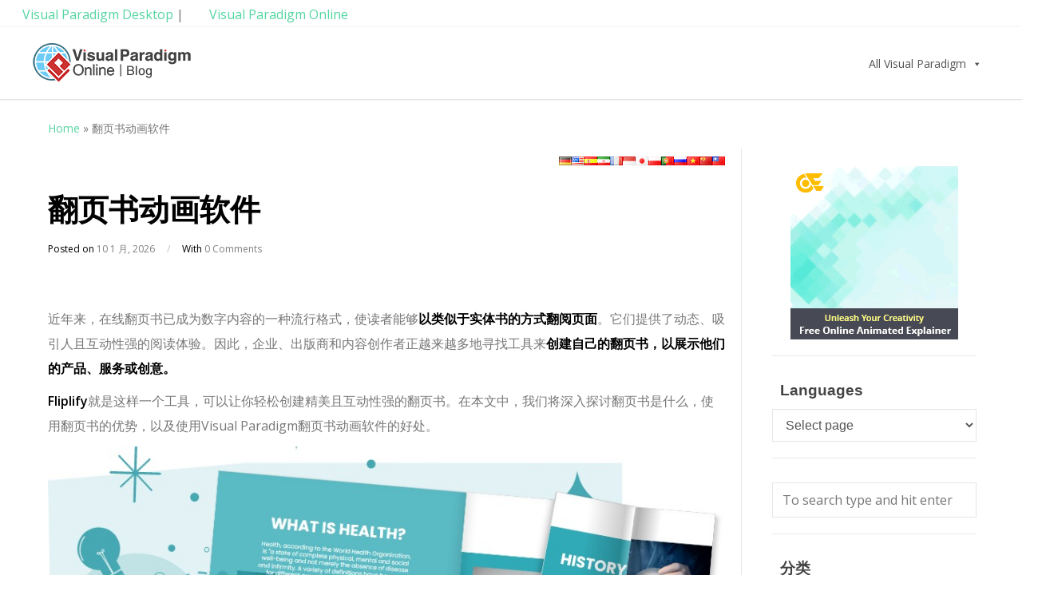

--- FILE ---
content_type: text/html; charset=UTF-8
request_url: https://blog.visual-paradigm.com/cn/flipping-book-animation-software/
body_size: 20438
content:
<!DOCTYPE html>
<html lang="zh-Hans">

<head>
	<meta charset="UTF-8">
	<meta name="viewport" content="width=device-width, initial-scale=1">
	<link rel="profile" href="http://gmpg.org/xfn/11">
	<link rel="pingback" href="https://blog.visual-paradigm.com/cn/xmlrpc.php">
	<!--[if lt IE 9]>
		<script src="https://blog.visual-paradigm.com/cn/wp-content/themes/wpex-elegant/js/html5.js"></script>
	<![endif]-->
	<meta name='robots' content='index, follow, max-image-preview:large, max-snippet:-1, max-video-preview:-1' />
	<style>img:is([sizes="auto" i], [sizes^="auto," i]) { contain-intrinsic-size: 3000px 1500px }</style>
	
	<!-- This site is optimized with the Yoast SEO plugin v24.3 - https://yoast.com/wordpress/plugins/seo/ -->
	<title>翻页书动画软件 - Visual Paradigm 博客</title>
	<meta name="description" content="With flexible customization options, and powerful features, Fliplify is the perfect choice for anyone looking to create stunning flipbooks that stand out from the crowd." />
	<link rel="canonical" href="https://blog.visual-paradigm.com/cn/flipping-book-animation-software/" />
	<meta property="og:locale" content="zh_CN" />
	<meta property="og:type" content="article" />
	<meta property="og:title" content="翻页书动画软件 - Visual Paradigm 博客" />
	<meta property="og:description" content="With flexible customization options, and powerful features, Fliplify is the perfect choice for anyone looking to create stunning flipbooks that stand out from the crowd." />
	<meta property="og:url" content="https://blog.visual-paradigm.com/cn/flipping-book-animation-software/" />
	<meta property="og:site_name" content="Visual Paradigm 博客" />
	<meta property="article:published_time" content="2026-01-10T04:44:22+00:00" />
	<meta property="og:image" content="https://blog.visual-paradigm.com/wp-content/uploads/2023/02/Flipping-Book-Animation-Software02.jpg" /><meta property="og:image" content="https://blog.visual-paradigm.com/wp-content/uploads/2023/02/Flipping-Book-Animation-Software02.jpg" />
	<meta property="og:image:width" content="901" />
	<meta property="og:image:height" content="600" />
	<meta property="og:image:type" content="image/jpeg" />
	<meta name="author" content="vpvera" />
	<meta name="twitter:card" content="summary_large_image" />
	<meta name="twitter:image" content="https://blog.visual-paradigm.com/wp-content/uploads/2023/02/Flipping-Book-Animation-Software02.jpg" />
	<meta name="twitter:label1" content="作者" />
	<meta name="twitter:data1" content="vpvera" />
	<meta name="twitter:label2" content="预计阅读时间" />
	<meta name="twitter:data2" content="5 分" />
	<script type="application/ld+json" class="yoast-schema-graph">{"@context":"https://schema.org","@graph":[{"@type":"WebPage","@id":"https://blog.visual-paradigm.com/cn/flipping-book-animation-software/","url":"https://blog.visual-paradigm.com/cn/flipping-book-animation-software/","name":"翻页书动画软件 - Visual Paradigm 博客","isPartOf":{"@id":"https://blog.visual-paradigm.com/cn/#website"},"primaryImageOfPage":"https://blog.visual-paradigm.com/wp-content/uploads/2023/02/Flipping-Book-Animation-Software02.jpg","image":["https://blog.visual-paradigm.com/wp-content/uploads/2023/02/Flipping-Book-Animation-Software02.jpg"],"thumbnailUrl":"https://blog.visual-paradigm.com/cn/wp-content/uploads/sites/5/2026/01/Flipping-Book-Animation-Software02.jpg","datePublished":"2026-01-10T04:44:22+00:00","dateModified":"2026-01-10T04:44:22+00:00","author":{"@id":"https://blog.visual-paradigm.com/cn/#/schema/person/d66f7af7c2e602bc315f17153210fdd7"},"description":"With flexible customization options, and powerful features, Fliplify is the perfect choice for anyone looking to create stunning flipbooks that stand out from the crowd.","breadcrumb":{"@id":"https://blog.visual-paradigm.com/cn/flipping-book-animation-software/#breadcrumb"},"inLanguage":"zh-Hans","potentialAction":[{"@type":"ReadAction","target":["https://blog.visual-paradigm.com/cn/flipping-book-animation-software/"]}]},{"@type":"ImageObject","inLanguage":"zh-Hans","@id":"https://blog.visual-paradigm.com/cn/flipping-book-animation-software/#primaryimage","url":"https://blog.visual-paradigm.com/wp-content/uploads/2023/02/Flipping-Book-Animation-Software02.jpg","contentUrl":"https://blog.visual-paradigm.com/wp-content/uploads/2023/02/Flipping-Book-Animation-Software02.jpg","width":901,"height":600},{"@type":"BreadcrumbList","@id":"https://blog.visual-paradigm.com/cn/flipping-book-animation-software/#breadcrumb","itemListElement":[{"@type":"ListItem","position":1,"name":"Home","item":"https://blog.visual-paradigm.com/cn/"},{"@type":"ListItem","position":2,"name":"翻页书动画软件"}]},{"@type":"WebSite","@id":"https://blog.visual-paradigm.com/cn/#website","url":"https://blog.visual-paradigm.com/cn/","name":"Visual Paradigm 博客","description":"","potentialAction":[{"@type":"SearchAction","target":{"@type":"EntryPoint","urlTemplate":"https://blog.visual-paradigm.com/cn/?s={search_term_string}"},"query-input":{"@type":"PropertyValueSpecification","valueRequired":true,"valueName":"search_term_string"}}],"inLanguage":"zh-Hans"},{"@type":"Person","@id":"https://blog.visual-paradigm.com/cn/#/schema/person/d66f7af7c2e602bc315f17153210fdd7","name":"vpvera","image":{"@type":"ImageObject","inLanguage":"zh-Hans","@id":"https://blog.visual-paradigm.com/cn/#/schema/person/image/","url":"https://secure.gravatar.com/avatar/7c3dee023075fe614082d73fe9158696?s=96&d=mm&r=g","contentUrl":"https://secure.gravatar.com/avatar/7c3dee023075fe614082d73fe9158696?s=96&d=mm&r=g","caption":"vpvera"},"url":"https://blog.visual-paradigm.com/cn/author/vpvera/"}]}</script>
	<!-- / Yoast SEO plugin. -->


<link rel='dns-prefetch' href='//static.addtoany.com' />
<link rel='dns-prefetch' href='//fonts.googleapis.com' />
<link rel="alternate" type="application/rss+xml" title="Visual Paradigm 博客 &raquo; Feed" href="https://blog.visual-paradigm.com/cn/feed/" />
<link rel="alternate" type="application/rss+xml" title="Visual Paradigm 博客 &raquo; 评论 Feed" href="https://blog.visual-paradigm.com/cn/comments/feed/" />
<link rel="alternate" type="application/rss+xml" title="Visual Paradigm 博客 &raquo; 翻页书动画软件 评论 Feed" href="https://blog.visual-paradigm.com/cn/flipping-book-animation-software/feed/" />
<script type="text/javascript">
/* <![CDATA[ */
window._wpemojiSettings = {"baseUrl":"https:\/\/s.w.org\/images\/core\/emoji\/15.0.3\/72x72\/","ext":".png","svgUrl":"https:\/\/s.w.org\/images\/core\/emoji\/15.0.3\/svg\/","svgExt":".svg","source":{"concatemoji":"https:\/\/blog.visual-paradigm.com\/cn\/wp-includes\/js\/wp-emoji-release.min.js?ver=6.7.4"}};
/*! This file is auto-generated */
!function(i,n){var o,s,e;function c(e){try{var t={supportTests:e,timestamp:(new Date).valueOf()};sessionStorage.setItem(o,JSON.stringify(t))}catch(e){}}function p(e,t,n){e.clearRect(0,0,e.canvas.width,e.canvas.height),e.fillText(t,0,0);var t=new Uint32Array(e.getImageData(0,0,e.canvas.width,e.canvas.height).data),r=(e.clearRect(0,0,e.canvas.width,e.canvas.height),e.fillText(n,0,0),new Uint32Array(e.getImageData(0,0,e.canvas.width,e.canvas.height).data));return t.every(function(e,t){return e===r[t]})}function u(e,t,n){switch(t){case"flag":return n(e,"\ud83c\udff3\ufe0f\u200d\u26a7\ufe0f","\ud83c\udff3\ufe0f\u200b\u26a7\ufe0f")?!1:!n(e,"\ud83c\uddfa\ud83c\uddf3","\ud83c\uddfa\u200b\ud83c\uddf3")&&!n(e,"\ud83c\udff4\udb40\udc67\udb40\udc62\udb40\udc65\udb40\udc6e\udb40\udc67\udb40\udc7f","\ud83c\udff4\u200b\udb40\udc67\u200b\udb40\udc62\u200b\udb40\udc65\u200b\udb40\udc6e\u200b\udb40\udc67\u200b\udb40\udc7f");case"emoji":return!n(e,"\ud83d\udc26\u200d\u2b1b","\ud83d\udc26\u200b\u2b1b")}return!1}function f(e,t,n){var r="undefined"!=typeof WorkerGlobalScope&&self instanceof WorkerGlobalScope?new OffscreenCanvas(300,150):i.createElement("canvas"),a=r.getContext("2d",{willReadFrequently:!0}),o=(a.textBaseline="top",a.font="600 32px Arial",{});return e.forEach(function(e){o[e]=t(a,e,n)}),o}function t(e){var t=i.createElement("script");t.src=e,t.defer=!0,i.head.appendChild(t)}"undefined"!=typeof Promise&&(o="wpEmojiSettingsSupports",s=["flag","emoji"],n.supports={everything:!0,everythingExceptFlag:!0},e=new Promise(function(e){i.addEventListener("DOMContentLoaded",e,{once:!0})}),new Promise(function(t){var n=function(){try{var e=JSON.parse(sessionStorage.getItem(o));if("object"==typeof e&&"number"==typeof e.timestamp&&(new Date).valueOf()<e.timestamp+604800&&"object"==typeof e.supportTests)return e.supportTests}catch(e){}return null}();if(!n){if("undefined"!=typeof Worker&&"undefined"!=typeof OffscreenCanvas&&"undefined"!=typeof URL&&URL.createObjectURL&&"undefined"!=typeof Blob)try{var e="postMessage("+f.toString()+"("+[JSON.stringify(s),u.toString(),p.toString()].join(",")+"));",r=new Blob([e],{type:"text/javascript"}),a=new Worker(URL.createObjectURL(r),{name:"wpTestEmojiSupports"});return void(a.onmessage=function(e){c(n=e.data),a.terminate(),t(n)})}catch(e){}c(n=f(s,u,p))}t(n)}).then(function(e){for(var t in e)n.supports[t]=e[t],n.supports.everything=n.supports.everything&&n.supports[t],"flag"!==t&&(n.supports.everythingExceptFlag=n.supports.everythingExceptFlag&&n.supports[t]);n.supports.everythingExceptFlag=n.supports.everythingExceptFlag&&!n.supports.flag,n.DOMReady=!1,n.readyCallback=function(){n.DOMReady=!0}}).then(function(){return e}).then(function(){var e;n.supports.everything||(n.readyCallback(),(e=n.source||{}).concatemoji?t(e.concatemoji):e.wpemoji&&e.twemoji&&(t(e.twemoji),t(e.wpemoji)))}))}((window,document),window._wpemojiSettings);
/* ]]> */
</script>
<link rel='stylesheet' id='pt-cv-public-style-css' href='https://blog.visual-paradigm.com/cn/wp-content/plugins/content-views-query-and-display-post-page/public/assets/css/cv.css?ver=4.0.2' type='text/css' media='all' />
<link rel='stylesheet' id='layerslider-css' href='https://blog.visual-paradigm.com/cn/wp-content/plugins/LayerSlider/assets/static/layerslider/css/layerslider.css?ver=7.5.3' type='text/css' media='all' />
<style id='wp-emoji-styles-inline-css' type='text/css'>

	img.wp-smiley, img.emoji {
		display: inline !important;
		border: none !important;
		box-shadow: none !important;
		height: 1em !important;
		width: 1em !important;
		margin: 0 0.07em !important;
		vertical-align: -0.1em !important;
		background: none !important;
		padding: 0 !important;
	}
</style>
<link rel='stylesheet' id='wp-block-library-css' href='https://blog.visual-paradigm.com/cn/wp-includes/css/dist/block-library/style.min.css?ver=6.7.4' type='text/css' media='all' />
<link rel='stylesheet' id='banner-list-block-css' href='https://blog.visual-paradigm.com/cn/wp-content/plugins/custom-banners/blocks/banner-list/style.css?ver=1666064687' type='text/css' media='all' />
<link rel='stylesheet' id='rotating-banner-block-css' href='https://blog.visual-paradigm.com/cn/wp-content/plugins/custom-banners/blocks/rotating-banner/style.css?ver=1666064687' type='text/css' media='all' />
<link rel='stylesheet' id='single-banner-block-css' href='https://blog.visual-paradigm.com/cn/wp-content/plugins/custom-banners/blocks/single-banner/style.css?ver=1666064687' type='text/css' media='all' />
<style id='classic-theme-styles-inline-css' type='text/css'>
/*! This file is auto-generated */
.wp-block-button__link{color:#fff;background-color:#32373c;border-radius:9999px;box-shadow:none;text-decoration:none;padding:calc(.667em + 2px) calc(1.333em + 2px);font-size:1.125em}.wp-block-file__button{background:#32373c;color:#fff;text-decoration:none}
</style>
<style id='global-styles-inline-css' type='text/css'>
:root{--wp--preset--aspect-ratio--square: 1;--wp--preset--aspect-ratio--4-3: 4/3;--wp--preset--aspect-ratio--3-4: 3/4;--wp--preset--aspect-ratio--3-2: 3/2;--wp--preset--aspect-ratio--2-3: 2/3;--wp--preset--aspect-ratio--16-9: 16/9;--wp--preset--aspect-ratio--9-16: 9/16;--wp--preset--color--black: #000000;--wp--preset--color--cyan-bluish-gray: #abb8c3;--wp--preset--color--white: #ffffff;--wp--preset--color--pale-pink: #f78da7;--wp--preset--color--vivid-red: #cf2e2e;--wp--preset--color--luminous-vivid-orange: #ff6900;--wp--preset--color--luminous-vivid-amber: #fcb900;--wp--preset--color--light-green-cyan: #7bdcb5;--wp--preset--color--vivid-green-cyan: #00d084;--wp--preset--color--pale-cyan-blue: #8ed1fc;--wp--preset--color--vivid-cyan-blue: #0693e3;--wp--preset--color--vivid-purple: #9b51e0;--wp--preset--gradient--vivid-cyan-blue-to-vivid-purple: linear-gradient(135deg,rgba(6,147,227,1) 0%,rgb(155,81,224) 100%);--wp--preset--gradient--light-green-cyan-to-vivid-green-cyan: linear-gradient(135deg,rgb(122,220,180) 0%,rgb(0,208,130) 100%);--wp--preset--gradient--luminous-vivid-amber-to-luminous-vivid-orange: linear-gradient(135deg,rgba(252,185,0,1) 0%,rgba(255,105,0,1) 100%);--wp--preset--gradient--luminous-vivid-orange-to-vivid-red: linear-gradient(135deg,rgba(255,105,0,1) 0%,rgb(207,46,46) 100%);--wp--preset--gradient--very-light-gray-to-cyan-bluish-gray: linear-gradient(135deg,rgb(238,238,238) 0%,rgb(169,184,195) 100%);--wp--preset--gradient--cool-to-warm-spectrum: linear-gradient(135deg,rgb(74,234,220) 0%,rgb(151,120,209) 20%,rgb(207,42,186) 40%,rgb(238,44,130) 60%,rgb(251,105,98) 80%,rgb(254,248,76) 100%);--wp--preset--gradient--blush-light-purple: linear-gradient(135deg,rgb(255,206,236) 0%,rgb(152,150,240) 100%);--wp--preset--gradient--blush-bordeaux: linear-gradient(135deg,rgb(254,205,165) 0%,rgb(254,45,45) 50%,rgb(107,0,62) 100%);--wp--preset--gradient--luminous-dusk: linear-gradient(135deg,rgb(255,203,112) 0%,rgb(199,81,192) 50%,rgb(65,88,208) 100%);--wp--preset--gradient--pale-ocean: linear-gradient(135deg,rgb(255,245,203) 0%,rgb(182,227,212) 50%,rgb(51,167,181) 100%);--wp--preset--gradient--electric-grass: linear-gradient(135deg,rgb(202,248,128) 0%,rgb(113,206,126) 100%);--wp--preset--gradient--midnight: linear-gradient(135deg,rgb(2,3,129) 0%,rgb(40,116,252) 100%);--wp--preset--font-size--small: 13px;--wp--preset--font-size--medium: 20px;--wp--preset--font-size--large: 36px;--wp--preset--font-size--x-large: 42px;--wp--preset--spacing--20: 0.44rem;--wp--preset--spacing--30: 0.67rem;--wp--preset--spacing--40: 1rem;--wp--preset--spacing--50: 1.5rem;--wp--preset--spacing--60: 2.25rem;--wp--preset--spacing--70: 3.38rem;--wp--preset--spacing--80: 5.06rem;--wp--preset--shadow--natural: 6px 6px 9px rgba(0, 0, 0, 0.2);--wp--preset--shadow--deep: 12px 12px 50px rgba(0, 0, 0, 0.4);--wp--preset--shadow--sharp: 6px 6px 0px rgba(0, 0, 0, 0.2);--wp--preset--shadow--outlined: 6px 6px 0px -3px rgba(255, 255, 255, 1), 6px 6px rgba(0, 0, 0, 1);--wp--preset--shadow--crisp: 6px 6px 0px rgba(0, 0, 0, 1);}:where(.is-layout-flex){gap: 0.5em;}:where(.is-layout-grid){gap: 0.5em;}body .is-layout-flex{display: flex;}.is-layout-flex{flex-wrap: wrap;align-items: center;}.is-layout-flex > :is(*, div){margin: 0;}body .is-layout-grid{display: grid;}.is-layout-grid > :is(*, div){margin: 0;}:where(.wp-block-columns.is-layout-flex){gap: 2em;}:where(.wp-block-columns.is-layout-grid){gap: 2em;}:where(.wp-block-post-template.is-layout-flex){gap: 1.25em;}:where(.wp-block-post-template.is-layout-grid){gap: 1.25em;}.has-black-color{color: var(--wp--preset--color--black) !important;}.has-cyan-bluish-gray-color{color: var(--wp--preset--color--cyan-bluish-gray) !important;}.has-white-color{color: var(--wp--preset--color--white) !important;}.has-pale-pink-color{color: var(--wp--preset--color--pale-pink) !important;}.has-vivid-red-color{color: var(--wp--preset--color--vivid-red) !important;}.has-luminous-vivid-orange-color{color: var(--wp--preset--color--luminous-vivid-orange) !important;}.has-luminous-vivid-amber-color{color: var(--wp--preset--color--luminous-vivid-amber) !important;}.has-light-green-cyan-color{color: var(--wp--preset--color--light-green-cyan) !important;}.has-vivid-green-cyan-color{color: var(--wp--preset--color--vivid-green-cyan) !important;}.has-pale-cyan-blue-color{color: var(--wp--preset--color--pale-cyan-blue) !important;}.has-vivid-cyan-blue-color{color: var(--wp--preset--color--vivid-cyan-blue) !important;}.has-vivid-purple-color{color: var(--wp--preset--color--vivid-purple) !important;}.has-black-background-color{background-color: var(--wp--preset--color--black) !important;}.has-cyan-bluish-gray-background-color{background-color: var(--wp--preset--color--cyan-bluish-gray) !important;}.has-white-background-color{background-color: var(--wp--preset--color--white) !important;}.has-pale-pink-background-color{background-color: var(--wp--preset--color--pale-pink) !important;}.has-vivid-red-background-color{background-color: var(--wp--preset--color--vivid-red) !important;}.has-luminous-vivid-orange-background-color{background-color: var(--wp--preset--color--luminous-vivid-orange) !important;}.has-luminous-vivid-amber-background-color{background-color: var(--wp--preset--color--luminous-vivid-amber) !important;}.has-light-green-cyan-background-color{background-color: var(--wp--preset--color--light-green-cyan) !important;}.has-vivid-green-cyan-background-color{background-color: var(--wp--preset--color--vivid-green-cyan) !important;}.has-pale-cyan-blue-background-color{background-color: var(--wp--preset--color--pale-cyan-blue) !important;}.has-vivid-cyan-blue-background-color{background-color: var(--wp--preset--color--vivid-cyan-blue) !important;}.has-vivid-purple-background-color{background-color: var(--wp--preset--color--vivid-purple) !important;}.has-black-border-color{border-color: var(--wp--preset--color--black) !important;}.has-cyan-bluish-gray-border-color{border-color: var(--wp--preset--color--cyan-bluish-gray) !important;}.has-white-border-color{border-color: var(--wp--preset--color--white) !important;}.has-pale-pink-border-color{border-color: var(--wp--preset--color--pale-pink) !important;}.has-vivid-red-border-color{border-color: var(--wp--preset--color--vivid-red) !important;}.has-luminous-vivid-orange-border-color{border-color: var(--wp--preset--color--luminous-vivid-orange) !important;}.has-luminous-vivid-amber-border-color{border-color: var(--wp--preset--color--luminous-vivid-amber) !important;}.has-light-green-cyan-border-color{border-color: var(--wp--preset--color--light-green-cyan) !important;}.has-vivid-green-cyan-border-color{border-color: var(--wp--preset--color--vivid-green-cyan) !important;}.has-pale-cyan-blue-border-color{border-color: var(--wp--preset--color--pale-cyan-blue) !important;}.has-vivid-cyan-blue-border-color{border-color: var(--wp--preset--color--vivid-cyan-blue) !important;}.has-vivid-purple-border-color{border-color: var(--wp--preset--color--vivid-purple) !important;}.has-vivid-cyan-blue-to-vivid-purple-gradient-background{background: var(--wp--preset--gradient--vivid-cyan-blue-to-vivid-purple) !important;}.has-light-green-cyan-to-vivid-green-cyan-gradient-background{background: var(--wp--preset--gradient--light-green-cyan-to-vivid-green-cyan) !important;}.has-luminous-vivid-amber-to-luminous-vivid-orange-gradient-background{background: var(--wp--preset--gradient--luminous-vivid-amber-to-luminous-vivid-orange) !important;}.has-luminous-vivid-orange-to-vivid-red-gradient-background{background: var(--wp--preset--gradient--luminous-vivid-orange-to-vivid-red) !important;}.has-very-light-gray-to-cyan-bluish-gray-gradient-background{background: var(--wp--preset--gradient--very-light-gray-to-cyan-bluish-gray) !important;}.has-cool-to-warm-spectrum-gradient-background{background: var(--wp--preset--gradient--cool-to-warm-spectrum) !important;}.has-blush-light-purple-gradient-background{background: var(--wp--preset--gradient--blush-light-purple) !important;}.has-blush-bordeaux-gradient-background{background: var(--wp--preset--gradient--blush-bordeaux) !important;}.has-luminous-dusk-gradient-background{background: var(--wp--preset--gradient--luminous-dusk) !important;}.has-pale-ocean-gradient-background{background: var(--wp--preset--gradient--pale-ocean) !important;}.has-electric-grass-gradient-background{background: var(--wp--preset--gradient--electric-grass) !important;}.has-midnight-gradient-background{background: var(--wp--preset--gradient--midnight) !important;}.has-small-font-size{font-size: var(--wp--preset--font-size--small) !important;}.has-medium-font-size{font-size: var(--wp--preset--font-size--medium) !important;}.has-large-font-size{font-size: var(--wp--preset--font-size--large) !important;}.has-x-large-font-size{font-size: var(--wp--preset--font-size--x-large) !important;}
:where(.wp-block-post-template.is-layout-flex){gap: 1.25em;}:where(.wp-block-post-template.is-layout-grid){gap: 1.25em;}
:where(.wp-block-columns.is-layout-flex){gap: 2em;}:where(.wp-block-columns.is-layout-grid){gap: 2em;}
:root :where(.wp-block-pullquote){font-size: 1.5em;line-height: 1.6;}
</style>
<link rel='stylesheet' id='wp-banners-css-css' href='https://blog.visual-paradigm.com/cn/wp-content/plugins/custom-banners/assets/css/wp-banners.css?ver=6.7.4' type='text/css' media='all' />
<link rel='stylesheet' id='megamenu-css' href='https://blog.visual-paradigm.com/cn/wp-content/uploads/sites/5/maxmegamenu/style.css?ver=1aca62' type='text/css' media='all' />
<link rel='stylesheet' id='dashicons-css' href='https://blog.visual-paradigm.com/cn/wp-includes/css/dashicons.min.css?ver=6.7.4' type='text/css' media='all' />
<link rel='stylesheet' id='wpex-style-css' href='https://blog.visual-paradigm.com/cn/wp-content/themes/wpex-elegant/style.css?ver=2.4' type='text/css' media='all' />
<link rel='stylesheet' id='wpex-responsive-css' href='https://blog.visual-paradigm.com/cn/wp-content/themes/wpex-elegant/css/responsive.css?ver=2.4' type='text/css' media='all' />
<link rel='stylesheet' id='wpex-font-awesome-css' href='https://blog.visual-paradigm.com/cn/wp-content/themes/wpex-elegant/css/font-awesome.min.css?ver=4.5.0' type='text/css' media='all' />
<link rel='stylesheet' id='googlefont-open-sans-css' href='//fonts.googleapis.com/css?family=Open+Sans%3A300italic%2C400italic%2C600italic%2C700italic%2C800italic%2C700%2C300%2C600%2C800%2C400&#038;subset=latin%2Ccyrillic-ext%2Cgreek-ext%2Cvietnamese%2Clatin-ext&#038;ver=6.7.4' type='text/css' media='all' />
<link rel='stylesheet' id='addtoany-css' href='https://blog.visual-paradigm.com/cn/wp-content/plugins/add-to-any/addtoany.min.css?ver=1.16' type='text/css' media='all' />
<link rel='stylesheet' id='__EPYT__style-css' href='https://blog.visual-paradigm.com/cn/wp-content/plugins/youtube-embed-plus/styles/ytprefs.min.css?ver=14.2.1.3' type='text/css' media='all' />
<style id='__EPYT__style-inline-css' type='text/css'>

                .epyt-gallery-thumb {
                        width: 33.333%;
                }
                
</style>
<script type="text/javascript" id="addtoany-core-js-before">
/* <![CDATA[ */
window.a2a_config=window.a2a_config||{};a2a_config.callbacks=[];a2a_config.overlays=[];a2a_config.templates={};a2a_localize = {
	Share: "分享",
	Save: "收藏",
	Subscribe: "订阅",
	Email: "电子邮件",
	Bookmark: "书签",
	ShowAll: "显示全部服务",
	ShowLess: "显示部分服务",
	FindServices: "查找服务",
	FindAnyServiceToAddTo: "动态查找任何用以添加的服务",
	PoweredBy: "Powered by",
	ShareViaEmail: "通过电子邮件分享",
	SubscribeViaEmail: "通过电子邮件订阅",
	BookmarkInYourBrowser: "添加为浏览器书签",
	BookmarkInstructions: "按Ctrl+D或\u2318+D可将此页面加入书签。",
	AddToYourFavorites: "添加至收藏夹",
	SendFromWebOrProgram: "通过任何电邮地址或电邮程序发送",
	EmailProgram: "电子邮件程序",
	More: "更多&#8230;",
	ThanksForSharing: "感谢分享！",
	ThanksForFollowing: "感谢您的关注！"
};
/* ]]> */
</script>
<script type="text/javascript" defer src="https://static.addtoany.com/menu/page.js" id="addtoany-core-js"></script>
<script type="text/javascript" src="https://blog.visual-paradigm.com/cn/wp-includes/js/jquery/jquery.min.js?ver=3.7.1" id="jquery-core-js"></script>
<script type="text/javascript" src="https://blog.visual-paradigm.com/cn/wp-includes/js/jquery/jquery-migrate.min.js?ver=3.4.1" id="jquery-migrate-js"></script>
<script type="text/javascript" defer src="https://blog.visual-paradigm.com/cn/wp-content/plugins/add-to-any/addtoany.min.js?ver=1.1" id="addtoany-jquery-js"></script>
<script type="text/javascript" id="__ytprefs__-js-extra">
/* <![CDATA[ */
var _EPYT_ = {"ajaxurl":"https:\/\/blog.visual-paradigm.com\/cn\/wp-admin\/admin-ajax.php","security":"475688ce48","gallery_scrolloffset":"20","eppathtoscripts":"https:\/\/blog.visual-paradigm.com\/cn\/wp-content\/plugins\/youtube-embed-plus\/scripts\/","eppath":"https:\/\/blog.visual-paradigm.com\/cn\/wp-content\/plugins\/youtube-embed-plus\/","epresponsiveselector":"[\"iframe.__youtube_prefs__\",\"iframe[src*='youtube.com']\",\"iframe[src*='youtube-nocookie.com']\",\"iframe[data-ep-src*='youtube.com']\",\"iframe[data-ep-src*='youtube-nocookie.com']\",\"iframe[data-ep-gallerysrc*='youtube.com']\"]","epdovol":"1","version":"14.2.1.3","evselector":"iframe.__youtube_prefs__[src], iframe[src*=\"youtube.com\/embed\/\"], iframe[src*=\"youtube-nocookie.com\/embed\/\"]","ajax_compat":"","maxres_facade":"eager","ytapi_load":"light","pause_others":"","stopMobileBuffer":"1","facade_mode":"","not_live_on_channel":"","vi_active":"","vi_js_posttypes":[]};
/* ]]> */
</script>
<script type="text/javascript" src="https://blog.visual-paradigm.com/cn/wp-content/plugins/youtube-embed-plus/scripts/ytprefs.min.js?ver=14.2.1.3" id="__ytprefs__-js"></script>
<meta name="generator" content="Powered by LayerSlider 7.5.3 - Build Heros, Sliders, and Popups. Create Animations and Beautiful, Rich Web Content as Easy as Never Before on WordPress." />
<!-- LayerSlider updates and docs at: https://layerslider.com -->
<link rel="https://api.w.org/" href="https://blog.visual-paradigm.com/cn/wp-json/" /><link rel="alternate" title="JSON" type="application/json" href="https://blog.visual-paradigm.com/cn/wp-json/wp/v2/posts/9637" /><link rel="EditURI" type="application/rsd+xml" title="RSD" href="https://blog.visual-paradigm.com/cn/xmlrpc.php?rsd" />
<meta name="generator" content="WordPress 6.7.4" />
<link rel='shortlink' href='https://blog.visual-paradigm.com/cn/?p=9637' />
<link rel="alternate" title="oEmbed (JSON)" type="application/json+oembed" href="https://blog.visual-paradigm.com/cn/wp-json/oembed/1.0/embed?url=https%3A%2F%2Fblog.visual-paradigm.com%2Fcn%2Fflipping-book-animation-software%2F" />
<link rel="alternate" title="oEmbed (XML)" type="text/xml+oembed" href="https://blog.visual-paradigm.com/cn/wp-json/oembed/1.0/embed?url=https%3A%2F%2Fblog.visual-paradigm.com%2Fcn%2Fflipping-book-animation-software%2F&#038;format=xml" />
<style type="text/css" media="screen"></style>
		<!-- GA Google Analytics @ https://m0n.co/ga -->
		<script async src="https://www.googletagmanager.com/gtag/js?id=UA-101345389-3"></script>
		<script>
			window.dataLayer = window.dataLayer || [];
			function gtag(){dataLayer.push(arguments);}
			gtag('js', new Date());
			gtag('config', 'UA-101345389-3');
		</script>

	<link rel="stylesheet" type="text/css" href="https://blog.visual-paradigm.com/wp-content/themes/wpex-elegant/global.css"><link rel="alternate" hreflang="de" href="https://blog.visual-paradigm.com/de/flipping-book-animation-software/" title="Deutsche" />
<link rel="alternate" hreflang="en" href="https://blog.visual-paradigm.com/flipping-book-animation-software/" title="English" />
<link rel="alternate" hreflang="es" href="https://blog.visual-paradigm.com/es/flipping-book-animation-software/" title="Español" />
<link rel="alternate" hreflang="fa" href="https://blog.visual-paradigm.com/fa/flipping-book-animation-software/" title="فارسی" />
<link rel="alternate" hreflang="fr" href="https://blog.visual-paradigm.com/fr/flipping-book-animation-software/" title="Français" />
<link rel="alternate" hreflang="id" href="https://blog.visual-paradigm.com/id/flipping-book-animation-software/" title="Bahasa Indonesia" />
<link rel="alternate" hreflang="ja" href="https://blog.visual-paradigm.com/ja/flipping-book-animation-software/" title="日本語" />
<link rel="alternate" hreflang="pl" href="https://blog.visual-paradigm.com/pl/flipping-book-animation-software/" title="Polski" />
<link rel="alternate" hreflang="pt" href="https://blog.visual-paradigm.com/pt/flipping-book-animation-software/" title="Portuguese" />
<link rel="alternate" hreflang="ru" href="https://blog.visual-paradigm.com/ru/flipping-book-animation-software/" title="Ру́сский" />
<link rel="alternate" hreflang="vi" href="https://blog.visual-paradigm.com/vn/flipping-book-animation-software/" title="Việt Nam" />
<link rel="alternate" hreflang="zh-CN" href="https://blog.visual-paradigm.com/cn/flipping-book-animation-software/" title="简体中文" />
<link rel="alternate" hreflang="zh-TW" href="https://blog.visual-paradigm.com/tw/flipping-book-animation-software/" title="繁體中文" />
<!-- Typography CSS --><style type="text/css">body{font-family:Open Sans;font-weight:400;font-style:normal;font-size:16px;line-height:31px;}</style><style type="text/css" id="custom-background-css">
body.custom-background { background-color: #ffffff; }
</style>
	<link rel="icon" href="https://blog.visual-paradigm.com/cn/wp-content/uploads/sites/5/2022/10/vp-online-logo-80x80.png" sizes="32x32" />
<link rel="icon" href="https://blog.visual-paradigm.com/cn/wp-content/uploads/sites/5/2022/10/vp-online-logo-300x300.png" sizes="192x192" />
<link rel="apple-touch-icon" href="https://blog.visual-paradigm.com/cn/wp-content/uploads/sites/5/2022/10/vp-online-logo-300x300.png" />
<meta name="msapplication-TileImage" content="https://blog.visual-paradigm.com/cn/wp-content/uploads/sites/5/2022/10/vp-online-logo-300x300.png" />
		<style type="text/css" id="wp-custom-css">
			body {
    -webkit-font-smoothing: auto;
}
p {
  margin: 0 0 10px;
}
h1 {
  font-size: 36px;
}
h2 {
	font-size: 28px;
	margin-bottom: 10px;
}
h3 {
  font-size: 24px;
}
h4 {
  
}
h5 {
  
}
.entry h2, .entry h3, .entry h4, .entry h5, .entry h6 {
  margin: 35px 0 5px;
}
th {
    border-bottom: 1px solid #d9d9d9;
    text-align: left;
}
#content.site-content.left-content.clr {
background: #ffffff;
}
#content .page-header.clr {
padding: 20px;
}
#content .entry.clr {
padding: 20px;
}
#content .entry-footer {
padding: 20px;
}
#comments {
  padding: 20px;
}
h1 a:hover, h2 a:hover, h3 a:hover, h4 a:hover {
color: #54add5;
}
.loop-entry {
    border-bottom: 1px solid #ddd;
    margin-bottom: 30px;
    background: #fff;
    padding: 10px;
}

.container {
    width: 1200px;
}
.left-content {
    float: left;
    width: 74%;
}
.sidebar-container .widget_archive a:hover, .sidebar-container .widget_categories a:hover {
 background: #54add5;
    color: #fff;
    padding: 5px 15px;
    margin: 0 -2px;
    border-radius: 20px;
}
.sidebar-inner {
margin-left: 15px;
margin-right: 5px;
}
.sidebar-inner li {
margin-bottom:10px;
}
.sidebar-container a {
    color: #777;
    padding: 5px 15px;
    margin: 0 -2px;
}
.sidebar-container .sidebar-widget .widget-title {
margin-left: 10px;
}
.sidebar{
	width: 30%;
	
}
.sidebar-container {
       	width: 23%;
    padding: 12px;
    background: #fff;

}
@media only screen and (max-width: 767px){
.sidebar-container, .left-content {
    width: 100% !important;
	}}

@media only screen and (min-width: 768px) and (max-width: 959px) {
.sidebar-container {
        width: 97%;
    float: left;
 margin-left: 0px;
	}}

@media only screen and (min-width: 768px) and (max-width: 961px) {
.left-content {
    width: 100% !important;
	}}

@media only screen and (max-width: 1155px) {
.left-content {
    width: 73%;
	}}


@media only screen and (max-width: 959px) {
#mega-menu-wrap-main_menu {
	display: none;
	}}



#header {
	padding: 20px 0; }
#mysticky-nav.wrapfixed .myfixed {

    padding: 15px 0px;

}
#mysticky-nav.wrapfixed {
    border-bottom: 2px solid #e5e5e5;
}
.loop-entry-text .post-meta .meta-comments {
	display: none;
	
}
#footer-wrap {
    background: #1d2533;
}
.footer-widget h4 {
    border-bottom: 1px solid #919191;
    color: #919191;
    font-size: 1em;
    margin-bottom: 10px;
    margin-top: 10px;
    padding-bottom: 10px;
    text-align: left;
}
.footer-widget ul {
    margin-left: 0;
    list-style-type: none;
}
.footer-links li {
    margin-top: 0.5em;
}

.footer-widget > ul > li:first-child {
    border-top: 0px solid #333;
}
.footer-widget > ul > li {
    border-bottom: 0px solid #333;
}
#sidr-main a {
    color: #fff;
}
#sidr-main a:hover {
    color: #707070;
}
#sidr-main .sidr-class-mega-toggle-blocks-right {
	display: none;
}
.wp-block-search__input {

    padding: 0px 9px !important;

}
.wp-block-search__button {
  padding: 0 10px;
  color: #32373c;

  font-size: 14px;
}
.single-post-content-bg {
    background: white;
}
article {
	padding: 20px !important;
}
ul ul {
	margin: 5px 0 30px 20px !important;
list-style-type: disclosure-closed !important;
}
.sidebar-menu-bullets {
	list-style: inside !important;
}
.single-post .page-header-title {
  font-size: 38px;
}
button, input[type="button"], input[type="submit"] {

  font-size: 14px;

  font-family: inherit;
}
.entry ul {
  margin: 0px 0 20px 20px;
}
.lwptoc_i {
  padding: 14px 18px 18px;
  text-align: left;
  max-width: 300px;
}
article {
padding: 0px !important;
}
#primary .content-area {
padding:20px;
}
.pt-cv-ifield {
    background: #fff;
    padding-top: 25px;
padding-bottom: 25px;
    padding-left: 20px;
padding-right: 20px;
}
.pt-cv-title a {
font-size: 28px;
line-height:34px;
color: #2b2b2b;
}
.pt-cv-readmore {
background: #54add5 !important;
border: 1px solid #54add5 !important;
transition: 0.3s;
    border-radius: 20px !important;
}
.pt-cv-readmore:hover {
opacity: 0.8;
}
.pt-cv-ifield {
display: inline-block;
}
#site-navigation .dropdown-menu ul {
    background: #fff;
    font-size: 1em;
    left: -30px;
    border: 1px solid #d9d9d9;
}
#site-navigation .dropdown-menu ul li>a:hover {
color: #8b8b8b;
}
.archive #content.site-content.left-content.clr {
background: none;
margin-bottom: 10px;
}
.archive .loop-entry {
padding: 20px !important;
display: flex;
}
.archive .loop-entry-thumbnail {
padding: 20px !important;
width: 200%;
}
.archive .loop-entry-title {
padding: 20px !important;
}
.archive .post-meta {
padding-left: 20px !important;
padding-right: 20px !important;
}
.archive .page-header-title {
border-bottom: 1px solid #d4d4d4;
}
.edit-template-v1 {
	display: inline-block;
	margin-top: 20px;
	line-height: normal;
	padding: 14px 22px !important;
	color: #fff !important;
	text-decoration: none;
	-webkit-appearance: none;
	background: #0366d6 !important;
	font-size: 12px !important;
	letter-spacing: .5px !important;
	cursor: pointer;
	font-weight: 400 !important;
	border: 0 !important;
	text-transform: uppercase;
	text-decoration: none;
	border-radius: 4px !important;
	transition: opacity .15s !important;
	margin-bottom: 10px
}

.edit-template-v1:hover {
	opacity: .7
}
.search-entry-thumbnail {
    position: relative;
	margin-left:20px;
}
.search-entry-title {
    margin: 0 20px 0px;
}
.epyt-video-wrapper {
    display: flex;
}
.top-layer-slider {
    margin-bottom: 10px;
}
.language-selection-style select{
	    background: #fff;
    color: #555;
 border: 1px solid #e6e6e6;
    padding: 10px 12px;
    font-size: 1em;
}
/* sept 22 2023 */
#mega-menu-wrap-main_menu #mega-menu-main_menu > li.mega-menu-item > a.mega-menu-link {
	line-height: 0px;
	height: 0px;
	top: 30px;
	cursor: pointer !important;
}

#mega-menu-wrap-main_menu #mega-menu-main_menu > li.mega-menu-item > a.mega-menu-link:hover, #mega-menu-wrap-main_menu #mega-menu-main_menu > li.mega-menu-item > a.mega-menu-link:focus {
	background: transparent;
	height: 100%;
}
#mega-menu-wrap-main_menu #mega-menu-main_menu > li.mega-menu-item.mega-toggle-on > a.mega-menu-link {
	background: transparent;
}
#site-navigation {
	position: relative;
	top: -20px;
}
#mega-menu-wrap-main_menu #mega-menu-main_menu>li.mega-menu-megamenu>ul.mega-sub-menu {
	top: 80px;
}
.mega-menu-header {
	font-size: 15px;
	font-weight: 700;
}
#mega-menu-wrap-main_menu #mega-menu-main_menu > li.mega-menu-megamenu > ul.mega-sub-menu {
	    box-shadow: 0 5px 10px rgb(167 182 194 / 25%);
}		</style>
			<!-- Fonts Plugin CSS - https://fontsplugin.com/ -->
	<style>
			</style>
	<!-- Fonts Plugin CSS -->
	<style type="text/css">/** Mega Menu CSS: fs **/</style>
    <div class="top-nav-logo-menu">  <a href="https://www.visual-paradigm.com/" class="vp-main-site-note"><img src="https://updates.visual-paradigm.com/wp-content/uploads/2025/11/vp-desktop-24.png" width="24px"> <span class="explore-vp-topbar">Visual Paradigm Desktop </span></a> <span class="vp-main-site-seperator">|</span> <a href="https://online.visual-paradigm.com/" class="vp-main-site-note"><img src="https://updates.visual-paradigm.com/wp-content/uploads/2025/11/vp-online-24.png" width="24px"> <span class="explore-vp-topbar">Visual Paradigm Online</span></a></div>
</head>

<body class="post-template-default single single-post postid-9637 single-format-standard custom-background mega-menu-main-menu">

	<div id="wrap" class="clr">

		
<div id="header-wrap" class="fixed-header clr">

    <header id="header" class="site-header container clr" role="banner">

        
<div class="site-branding clr">

	<div id="logo" class="clr">

		
			<a href="https://online.visual-paradigm.com/" title="Visual Paradigm 博客" rel="home">
				<img src="https://blog.visual-paradigm.com/cn/wp-content/uploads/sites/5/2022/10/vp-online-logo-blog.png" alt="Visual Paradigm 博客" height="" width="" />
			</a>

		
	</div><!-- #logo -->

</div><!-- .site-branding -->        
        
<div id="sidr-close"><a href="#sidr-close" class="toggle-sidr-close"></a></div>
<div id="site-navigation-wrap">
	<a href="#sidr-main" id="navigation-toggle"><span class="fa fa-bars"></span>Menu</a>
	<nav id="site-navigation" class="navigation main-navigation clr" role="navigation">
		<div id="mega-menu-wrap-main_menu" class="mega-menu-wrap"><div class="mega-menu-toggle"><div class="mega-toggle-blocks-left"></div><div class="mega-toggle-blocks-center"></div><div class="mega-toggle-blocks-right"><div class='mega-toggle-block mega-menu-toggle-animated-block mega-toggle-block-0' id='mega-toggle-block-0'><button aria-label="Toggle Menu" class="mega-toggle-animated mega-toggle-animated-slider" type="button" aria-expanded="false">
                  <span class="mega-toggle-animated-box">
                    <span class="mega-toggle-animated-inner"></span>
                  </span>
                </button></div></div></div><ul id="mega-menu-main_menu" class="mega-menu max-mega-menu mega-menu-horizontal mega-no-js" data-event="hover_intent" data-effect="fade_up" data-effect-speed="200" data-effect-mobile="disabled" data-effect-speed-mobile="0" data-panel-width="body" data-panel-inner-width="#content" data-mobile-force-width="false" data-second-click="go" data-document-click="collapse" data-vertical-behaviour="standard" data-breakpoint="768" data-unbind="true" data-mobile-state="collapse_all" data-mobile-direction="vertical" data-hover-intent-timeout="300" data-hover-intent-interval="100"><li class='mega-menu-item mega-menu-item-type-custom mega-menu-item-object-custom mega-menu-item-has-children mega-menu-megamenu mega-align-bottom-left mega-menu-grid mega-menu-item-8796' id='mega-menu-item-8796'><a class="mega-menu-link" aria-expanded="false" tabindex="0">All Visual Paradigm<span class="mega-indicator"></span></a>
<ul class="mega-sub-menu">
<li class='mega-menu-row' id='mega-menu-8796-0'>
	<ul class="mega-sub-menu">
<li class='mega-menu-column mega-menu-columns-3-of-12' id='mega-menu-8796-0-0'>
		<ul class="mega-sub-menu">
<li class='mega-menu-item mega-menu-item-type-widget widget_custom_html mega-menu-item-custom_html-7' id='mega-menu-item-custom_html-7'><div class="textwidget custom-html-widget"><span class="mega-menu-header">VP Online</span></div></li><li class='mega-menu-item mega-menu-item-type-custom mega-menu-item-object-custom mega-menu-item-8825' id='mega-menu-item-8825'><a class="mega-menu-link" href="https://online.visual-paradigm.com/presentation-software/">Presentation Editor</a></li><li class='mega-menu-item mega-menu-item-type-custom mega-menu-item-object-custom mega-menu-item-8829' id='mega-menu-item-8829'><a class="mega-menu-link" href="https://online.visual-paradigm.com/powerpoint-web-viewer/">Online PowerPoint Viewer</a></li><li class='mega-menu-item mega-menu-item-type-custom mega-menu-item-object-custom mega-menu-item-8802' id='mega-menu-item-8802'><a class="mega-menu-link" href="https://online.visual-paradigm.com/online-pdf-editor/">PDF Editor Suite</a></li><li class='mega-menu-item mega-menu-item-type-custom mega-menu-item-object-custom mega-menu-item-8798' id='mega-menu-item-8798'><a class="mega-menu-link" href="https://online.visual-paradigm.com/document-editor/">Documents Editor</a></li><li class='mega-menu-item mega-menu-item-type-custom mega-menu-item-object-custom mega-menu-item-8817' id='mega-menu-item-8817'><a class="mega-menu-link" href="https://online.visual-paradigm.com/spreadsheet-editor/">Spreadsheet Editor</a></li><li class='mega-menu-item mega-menu-item-type-custom mega-menu-item-object-custom mega-menu-item-8821' id='mega-menu-item-8821'><a class="mega-menu-link" href="https://online.visual-paradigm.com/infoart/">Graphic Design Tool</a></li><li class='mega-menu-item mega-menu-item-type-custom mega-menu-item-object-custom mega-menu-item-8797' id='mega-menu-item-8797'><a class="mega-menu-link" href="https://online.visual-paradigm.com/diagrams/">Diagramming Tool</a></li>		</ul>
</li><li class='mega-menu-column mega-menu-columns-3-of-12' id='mega-menu-8796-0-1'>
		<ul class="mega-sub-menu">
<li class='mega-menu-item mega-menu-item-type-widget widget_custom_html mega-menu-item-custom_html-8' id='mega-menu-item-custom_html-8'><div class="textwidget custom-html-widget">&nbsp;</div></li><li class='mega-menu-item mega-menu-item-type-custom mega-menu-item-object-custom mega-menu-item-8823' id='mega-menu-item-8823'><a class="mega-menu-link" href="https://online.visual-paradigm.com/flipbook-maker/">Flipbook Maker</a></li><li class='mega-menu-item mega-menu-item-type-custom mega-menu-item-object-custom mega-menu-item-8824' id='mega-menu-item-8824'><a class="mega-menu-link" href="https://online.visual-paradigm.com/file-converters/file-conversion-tools/">File Conversion Tools</a></li><li class='mega-menu-item mega-menu-item-type-custom mega-menu-item-object-custom mega-menu-item-8816' id='mega-menu-item-8816'><a class="mega-menu-link" href="https://online.visual-paradigm.com/forms/">Form Builder</a></li><li class='mega-menu-item mega-menu-item-type-custom mega-menu-item-object-custom mega-menu-item-8822' id='mega-menu-item-8822'><a class="mega-menu-link" href="https://online.visual-paradigm.com/photo-effects-studio/">Photo Effects Tool</a></li><li class='mega-menu-item mega-menu-item-type-custom mega-menu-item-object-custom mega-menu-item-8846' id='mega-menu-item-8846'><a class="mega-menu-link" href="https://online.visual-paradigm.com/infoart/templates/">Templates</a></li><li class='mega-menu-item mega-menu-item-type-custom mega-menu-item-object-custom mega-menu-item-8818' id='mega-menu-item-8818'><a class="mega-menu-link" href="https://online.visual-paradigm.com/pricing/">Pricing</a></li><li class='mega-btn-trial mega-menu-item mega-menu-item-type-custom mega-menu-item-object-custom mega-menu-item-8819 btn-trial' id='mega-menu-item-8819'><a class="mega-menu-link" href="https://online.visual-paradigm.com/subscribe.jsp?t=infoart">Sign up</a></li><li class='mega-btn-login mega-menu-item mega-menu-item-type-custom mega-menu-item-object-custom mega-menu-item-8820 btn-login' id='mega-menu-item-8820'><a class="mega-menu-link" href="https://online.visual-paradigm.com/login.jsp?t=infoart">Log in</a></li>		</ul>
</li><li class='mega-menu-column mega-menu-columns-3-of-12' id='mega-menu-8796-0-2'>
		<ul class="mega-sub-menu">
<li class='mega-menu-item mega-menu-item-type-widget widget_custom_html mega-menu-item-custom_html-9' id='mega-menu-item-custom_html-9'><div class="textwidget custom-html-widget"><span class="mega-menu-header">VP Animated Explainer</span></div></li><li class='mega-menu-item mega-menu-item-type-custom mega-menu-item-object-custom mega-menu-item-8841' id='mega-menu-item-8841'><a class="mega-menu-link" href="https://explainer.visual-paradigm.com/">Animated Explainer</a></li><li class='mega-menu-item mega-menu-item-type-custom mega-menu-item-object-custom mega-menu-item-8832' id='mega-menu-item-8832'><a class="mega-menu-link" href="https://explainer.visual-paradigm.com/explainer-video-maker/">Explainer Video Maker</a></li><li class='mega-menu-item mega-menu-item-type-custom mega-menu-item-object-custom mega-menu-item-8833' id='mega-menu-item-8833'><a class="mega-menu-link" href="https://explainer.visual-paradigm.com/slideshow-video-maker/">Slideshow Video Maker</a></li><li class='mega-menu-item mega-menu-item-type-custom mega-menu-item-object-custom mega-menu-item-8834' id='mega-menu-item-8834'><a class="mega-menu-link" href="https://explainer.visual-paradigm.com/photo-video-maker/">Photo Video Maker</a></li><li class='mega-menu-item mega-menu-item-type-custom mega-menu-item-object-custom mega-menu-item-8835' id='mega-menu-item-8835'><a class="mega-menu-link" href="https://explainer.visual-paradigm.com/promo-video-maker/">Promo Video Maker</a></li><li class='mega-menu-item mega-menu-item-type-custom mega-menu-item-object-custom mega-menu-item-8836' id='mega-menu-item-8836'><a class="mega-menu-link" href="https://explainer.visual-paradigm.com/intro-video-maker/">Intro Video Maker</a></li><li class='mega-menu-item mega-menu-item-type-custom mega-menu-item-object-custom mega-menu-item-8837' id='mega-menu-item-8837'><a class="mega-menu-link" href="https://explainer.visual-paradigm.com/music-video-maker/">Music Video Maker</a></li>		</ul>
</li><li class='mega-menu-column mega-menu-columns-3-of-12' id='mega-menu-8796-0-3'>
		<ul class="mega-sub-menu">
<li class='mega-menu-item mega-menu-item-type-widget widget_custom_html mega-menu-item-custom_html-10' id='mega-menu-item-custom_html-10'><div class="textwidget custom-html-widget">&nbsp;</div></li><li class='mega-menu-item mega-menu-item-type-custom mega-menu-item-object-custom mega-menu-item-8838' id='mega-menu-item-8838'><a class="mega-menu-link" href="https://explainer.visual-paradigm.com/vertical-video-maker/">Vertical Video Maker</a></li><li class='mega-menu-item mega-menu-item-type-custom mega-menu-item-object-custom mega-menu-item-8839' id='mega-menu-item-8839'><a class="mega-menu-link" href="https://explainer.visual-paradigm.com/invitation-video-maker/">Invitation Video Maker</a></li><li class='mega-menu-item mega-menu-item-type-custom mega-menu-item-object-custom mega-menu-item-8840' id='mega-menu-item-8840'><a class="mega-menu-link" href="https://explainer.visual-paradigm.com/2d-animation-maker/">2D Animation Maker</a></li><li class='mega-menu-item mega-menu-item-type-custom mega-menu-item-object-custom mega-menu-item-8842' id='mega-menu-item-8842'><a class="mega-menu-link" href="https://explainer.visual-paradigm.com/templates/">Templates</a></li><li class='mega-menu-item mega-menu-item-type-custom mega-menu-item-object-custom mega-menu-item-8845' id='mega-menu-item-8845'><a class="mega-menu-link" href="https://explainer.visual-paradigm.com/pricing/">Pricing</a></li><li class='mega-menu-item mega-menu-item-type-custom mega-menu-item-object-custom mega-menu-item-8843' id='mega-menu-item-8843'><a class="mega-menu-link" href="https://explainer.visual-paradigm.com/subscribe.jsp">Sign Up</a></li><li class='mega-menu-item mega-menu-item-type-custom mega-menu-item-object-custom mega-menu-item-8844' id='mega-menu-item-8844'><a class="mega-menu-link" href="https://explainer.visual-paradigm.com/login.jsp">Log In</a></li>		</ul>
</li>	</ul>
</li><li class='mega-menu-row' id='mega-menu-8796-1'>
	<ul class="mega-sub-menu">
<li class='mega-menu-column mega-menu-columns-3-of-12' id='mega-menu-8796-1-0'>
		<ul class="mega-sub-menu">
<li class='mega-menu-item mega-menu-item-type-widget widget_custom_html mega-menu-item-custom_html-14' id='mega-menu-item-custom_html-14'><div class="textwidget custom-html-widget"><span class="mega-menu-header">VP Smart Board</span></div></li><li class='mega-menu-item mega-menu-item-type-custom mega-menu-item-object-custom mega-menu-item-8856' id='mega-menu-item-8856'><a class="mega-menu-link" href="https://board.visual-paradigm.com/features/">Features</a></li><li class='mega-menu-item mega-menu-item-type-custom mega-menu-item-object-custom mega-menu-item-8857' id='mega-menu-item-8857'><a class="mega-menu-link" href="https://board.visual-paradigm.com/create/free-mind-map-tool/">Mind Map Tool</a></li><li class='mega-menu-item mega-menu-item-type-custom mega-menu-item-object-custom mega-menu-item-8858' id='mega-menu-item-8858'><a class="mega-menu-link" href="https://board.visual-paradigm.com/create/free-brace-map-tool/">Brace Map Tool</a></li><li class='mega-menu-item mega-menu-item-type-custom mega-menu-item-object-custom mega-menu-item-8859' id='mega-menu-item-8859'><a class="mega-menu-link" href="https://board.visual-paradigm.com/create/free-bubble-map-tool/">Bubble Map Tool</a></li><li class='mega-menu-item mega-menu-item-type-custom mega-menu-item-object-custom mega-menu-item-8860' id='mega-menu-item-8860'><a class="mega-menu-link" href="https://board.visual-paradigm.com/create/free-concept-map-tool/">Concept Map Tool</a></li><li class='mega-menu-item mega-menu-item-type-custom mega-menu-item-object-custom mega-menu-item-8861' id='mega-menu-item-8861'><a class="mega-menu-link" href="https://board.visual-paradigm.com/create/free-family-tree-tool/">Family Tree Tool</a></li>		</ul>
</li><li class='mega-menu-column mega-menu-columns-3-of-12' id='mega-menu-8796-1-1'>
		<ul class="mega-sub-menu">
<li class='mega-menu-item mega-menu-item-type-widget widget_custom_html mega-menu-item-custom_html-13' id='mega-menu-item-custom_html-13'><div class="textwidget custom-html-widget">&nbsp;</div></li><li class='mega-menu-item mega-menu-item-type-custom mega-menu-item-object-custom mega-menu-item-8862' id='mega-menu-item-8862'><a class="mega-menu-link" href="https://board.visual-paradigm.com/create/free-fishbone-diagram-tool/">Fishbone Diagram Tool</a></li><li class='mega-menu-item mega-menu-item-type-custom mega-menu-item-object-custom mega-menu-item-8863' id='mega-menu-item-8863'><a class="mega-menu-link" href="https://board.visual-paradigm.com/create/free-organizational-chart-tool/">Org. Chart Tool</a></li><li class='mega-menu-item mega-menu-item-type-custom mega-menu-item-object-custom mega-menu-item-8864' id='mega-menu-item-8864'><a class="mega-menu-link" href="https://board.visual-paradigm.com/create/free-tree-chart-tool/">Tree Chart Tool</a></li><li class='mega-menu-item mega-menu-item-type-custom mega-menu-item-object-custom mega-menu-item-8867' id='mega-menu-item-8867'><a class="mega-menu-link" href="https://board.visual-paradigm.com/templates/">Templates</a></li><li class='mega-menu-item mega-menu-item-type-custom mega-menu-item-object-custom mega-menu-item-8865' id='mega-menu-item-8865'><a class="mega-menu-link" href="https://board.visual-paradigm.com/subscribe.jsp">Sign Up</a></li><li class='mega-menu-item mega-menu-item-type-custom mega-menu-item-object-custom mega-menu-item-8866' id='mega-menu-item-8866'><a class="mega-menu-link" href="https://board.visual-paradigm.com/login.jsp">Log In</a></li>		</ul>
</li><li class='mega-menu-column mega-menu-columns-3-of-12' id='mega-menu-8796-1-2'>
		<ul class="mega-sub-menu">
<li class='mega-menu-item mega-menu-item-type-widget widget_custom_html mega-menu-item-custom_html-11' id='mega-menu-item-custom_html-11'><div class="textwidget custom-html-widget"><span class="mega-menu-header">Resources / Support </span></div></li><li class='mega-menu-item mega-menu-item-type-custom mega-menu-item-object-custom mega-menu-item-8828' id='mega-menu-item-8828'><a class="mega-menu-link" href="https://news.visual-paradigm.com/">What's New</a></li><li class='mega-menu-item mega-menu-item-type-custom mega-menu-item-object-custom mega-menu-item-8827' id='mega-menu-item-8827'><a class="mega-menu-link" href="https://blog.visual-paradigm.com/">Blog</a></li><li class='mega-menu-item mega-menu-item-type-custom mega-menu-item-object-custom mega-menu-item-8826' id='mega-menu-item-8826'><a class="mega-menu-link" href="https://online.visual-paradigm.com/knowledge/">Knowledge</a></li><li class='mega-menu-item mega-menu-item-type-widget widget_gtranslate mega-menu-item-gtranslate-2' id='mega-menu-item-gtranslate-2'><div class="gtranslate_wrapper" id="gt-wrapper-72938423"></div></li>		</ul>
</li><li class='mega-menu-column mega-menu-columns-3-of-12' id='mega-menu-8796-1-3'>
		<ul class="mega-sub-menu">
<li class='mega-menu-item mega-menu-item-type-widget widget_custom_html mega-menu-item-custom_html-12' id='mega-menu-item-custom_html-12'><div class="textwidget custom-html-widget"><span class="mega-menu-header">Community</span></div></li><li class='mega-menu-item mega-menu-item-type-custom mega-menu-item-object-custom mega-menu-item-8830' id='mega-menu-item-8830'><a class="mega-menu-link" href="https://online.visual-paradigm.com/flipbook-maker/library/">Book / Slideshow</a></li><li class='mega-menu-item mega-menu-item-type-custom mega-menu-item-object-custom mega-menu-item-8831' id='mega-menu-item-8831'><a class="mega-menu-link" href="https://online.visual-paradigm.com/community/">Design / Diagram</a></li>		</ul>
</li>	</ul>
</li></ul>
</li></ul></div>	</nav><!-- #site-navigation -->
</div><!-- #site-navigation-wrap -->
    </header><!-- #header -->

</div><!-- #header-wrap -->
				
		<div id="main" class="site-main container clr">
        <p id="breadcrumbs"><span><span><a href="https://blog.visual-paradigm.com/cn/">Home</a></span> » <span class="breadcrumb_last" aria-current="page">翻页书动画软件</span></span></p>

	<div id="primary" class="content-area clr">
		<main id="content" class="site-content left-content clr" role="main">
        <div style="display: flex; justify-content: flex-end; flex-wrap: wrap; gap: 5px; margin: 0 20px;"><a href="https://blog.visual-paradigm.com/de/flipping-book-animation-software/" title="Deutsche"><img src="https://blog.visual-paradigm.com/cn/wp-content/plugins/multisite-language-switcher/flags/de.png" alt="de_DE"/></a><a href="https://blog.visual-paradigm.com/flipping-book-animation-software/" title="English"><img src="https://blog.visual-paradigm.com/cn/wp-content/plugins/multisite-language-switcher/flags/us.png" alt="en_US"/></a><a href="https://blog.visual-paradigm.com/es/flipping-book-animation-software/" title="Español"><img src="https://blog.visual-paradigm.com/cn/wp-content/plugins/multisite-language-switcher/flags/es.png" alt="es_ES"/></a><a href="https://blog.visual-paradigm.com/fa/flipping-book-animation-software/" title="فارسی"><img src="https://blog.visual-paradigm.com/cn/wp-content/plugins/multisite-language-switcher/flags/ir.png" alt="fa_IR"/></a><a href="https://blog.visual-paradigm.com/fr/flipping-book-animation-software/" title="Français"><img src="https://blog.visual-paradigm.com/cn/wp-content/plugins/multisite-language-switcher/flags/fr.png" alt="fr_FR"/></a><a href="https://blog.visual-paradigm.com/id/flipping-book-animation-software/" title="Bahasa Indonesia"><img src="https://blog.visual-paradigm.com/cn/wp-content/plugins/multisite-language-switcher/flags/id.png" alt="id_ID"/></a><a href="https://blog.visual-paradigm.com/ja/flipping-book-animation-software/" title="日本語"><img src="https://blog.visual-paradigm.com/cn/wp-content/plugins/multisite-language-switcher/flags/jp.png" alt="ja"/></a><a href="https://blog.visual-paradigm.com/pl/flipping-book-animation-software/" title="Polski"><img src="https://blog.visual-paradigm.com/cn/wp-content/plugins/multisite-language-switcher/flags/pl.png" alt="pl_PL"/></a><a href="https://blog.visual-paradigm.com/pt/flipping-book-animation-software/" title="Portuguese"><img src="https://blog.visual-paradigm.com/cn/wp-content/plugins/multisite-language-switcher/flags/pt.png" alt="pt_PT"/></a><a href="https://blog.visual-paradigm.com/ru/flipping-book-animation-software/" title="Ру́сский"><img src="https://blog.visual-paradigm.com/cn/wp-content/plugins/multisite-language-switcher/flags/ru.png" alt="ru_RU"/></a><a href="https://blog.visual-paradigm.com/vn/flipping-book-animation-software/" title="Việt Nam"><img src="https://blog.visual-paradigm.com/cn/wp-content/plugins/multisite-language-switcher/flags/vn.png" alt="vi"/></a><a href="https://blog.visual-paradigm.com/cn/flipping-book-animation-software/" title="简体中文" class="current_language"><img src="https://blog.visual-paradigm.com/cn/wp-content/plugins/multisite-language-switcher/flags/cn.png" alt="zh_CN"/></a><a href="https://blog.visual-paradigm.com/tw/flipping-book-animation-software/" title="繁體中文"><img src="https://blog.visual-paradigm.com/cn/wp-content/plugins/multisite-language-switcher/flags/tw.png" alt="zh_TW"/></a></div>

			

<article>
		
<header class="page-header clr">

	<h1 class="page-header-title">翻页书动画软件</h1>

	
<ul class="post-meta clr">

	<li class="meta-date">
		Posted on		<span class="meta-date-text">10 1 月, 2026</span>
	</li>

	
			<li class="meta-comments comment-scroll">
			<span class="meta-seperator">/</span>With			<a href="https://blog.visual-paradigm.com/cn/flipping-book-animation-software/#respond" class="comments-link" ><span class="dsq-postid" data-dsqidentifier="9637 https://blog.visual-paradigm.com/cn/flipping-book-animation-software/">0 Comments</span></a>		</li>
	
</ul><!-- .post-meta -->	
</header><!-- #page-header -->	
<div class="entry clr">
	<p>近年来，在线翻页书已成为数字内容的一种流行格式，使读者能够<strong>以类似于实体书的方式翻阅页面</strong>。它们提供了动态、吸引人且互动性强的阅读体验。因此，企业、出版商和内容创作者正越来越多地寻找工具来<strong>创建自己的翻页书，以展示他们的产品、服务或创意。</strong></p>
<p><a href="https://www.fliplify.com/"><strong>Fliplify</strong></a>就是这样一个工具，可以让你轻松创建精美且互动性强的翻页书。在本文中，我们将深入探讨翻页书是什么，使用翻页书的优势，以及使用Visual Paradigm翻页书动画软件的好处。</p>
<div class="wp-caption alignnone" id="attachment_17079" style="width: 911px"><a href="https://online.visual-paradigm.com/share/book/facts-about-healthcare-e-book-r07y7efho" rel="noopener" target="_blank"><img alt="Click to View This Flipbook Sample" aria-describedby="caption-attachment-17079" class="wp-image-17079 size-full" decoding="async" height="600" loading="lazy" sizes="auto, (max-width: 901px) 100vw, 901px" src="https://blog.visual-paradigm.com/wp-content/uploads/2023/02/Flipping-Book-Animation-Software02.jpg" srcset="https://blog.visual-paradigm.com/wp-content/uploads/2023/02/Flipping-Book-Animation-Software02.jpg 901w, https://blog.visual-paradigm.com/wp-content/uploads/2023/02/Flipping-Book-Animation-Software02-300x200.jpg 300w, https://blog.visual-paradigm.com/wp-content/uploads/2023/02/Flipping-Book-Animation-Software02-768x511.jpg 768w, https://blog.visual-paradigm.com/wp-content/uploads/2023/02/Flipping-Book-Animation-Software02-150x100.jpg 150w, https://blog.visual-paradigm.com/wp-content/uploads/2023/02/Flipping-Book-Animation-Software02-400x266.jpg 400w" width="901"/></a></p>
<p class="wp-caption-text" id="caption-attachment-17079"><a href="https://online.visual-paradigm.com/share/book/facts-about-healthcare-e-book-r07y7efho" rel="noopener" target="_blank">点击查看此翻页书示例</a></p>
</div>
<h2 class="western">什么是在线翻页书？</h2>
<p>在线翻页书是<strong>模仿阅读实体书体验的数字出版物</strong>。它们具有互动性、吸引力和视觉美感，因此成为展示目录、杂志、宣传册和其他类型内容的热门选择。与传统的PDF或电子书不同，在线翻页书允许用户像翻阅实体书一样翻页。翻页书的页面可以设计为<strong>在用户翻页时进行动画展示</strong>，从而创造出动态且互动性强的阅读体验。</p>
<h2 class="western">为什么翻页书如此受欢迎？</h2>
<p>翻页书越来越受欢迎，原因在于它们的<strong>多功能性和用户友好的界面</strong>。它们提供了多种优势，使其成为数字出版商、营销人员和设计师的热门选择。翻页书如此受欢迎的一些关键原因包括：</p>
<ul>
<li><strong>引人入胜的阅读体验：</strong>翻页书提供动态且引人入胜的阅读体验，模拟了阅读实体书的物理动作，以视觉上吸引人且互动性强的方式展示内容。</li>
<li><strong>多功能：</strong>翻页书可用于展示各种内容类型，从目录、杂志到宣传册、年度报告等。它们也易于在各种平台上传播，包括电子邮件、社交媒体和二维码。</li>
<li><strong>互动内容：</strong>翻页书可以通过添加视频、音频、超链接和页面导航按钮等互动元素来增强体验，使观众获得更富吸引力和互动性的阅读感受。</li>
</ul>
<h2 class="western">Visual Paradigm Online：您的翻页书动画软件</h2>
<p>Visual Paradigm的翻页书动画软件为希望制作专业且吸引人的翻页书的用户提供了多种优势。让我们来看看其中一些突出的功能和优势：</p>
<ul>
<li><strong>动画道具：</strong> <a href="https://online.visual-paradigm.com/flipbook-maker/">Visual Paradigm Online的翻页书动画软件</a>凭借其创新的动画道具功能，使其在竞争中脱颖而出。通过此功能，您可以在翻页书中添加闪烁的星星、动画丝带和其他动画元素，为内容增添动态和互动感。无论您是在制作产品宣传册、数字杂志还是营销活动，这一功能都能让您的内容以传统PDF无法实现的方式生动呈现。</li>
<li><strong>70多种页面切换效果：</strong> 与 Microsoft PowerPoint 中的幻灯片过渡效果类似，页面过渡功能可为您的翻页书增添动态且视觉上吸引人的效果，每一页翻动时都会以独特的动画效果展现下一页。拥有 70 多种过渡效果可供选择，您可以挑选最合适的过渡效果，以匹配您的演示文稿、相册及其他出版物的风格和氛围。无论您偏爱低调内敛的效果，还是大胆抢眼的动画，总有一款页面过渡适合您。</li>
<li><strong>视觉翻页书编辑器：</strong> Visual Paradigm 提供一个<a href="https://online.visual-paradigm.com/flipbook-maker/"> 视觉翻页书编辑器</a> 使用户能够创作属于自己的翻页书，轻松制作出专业外观的翻页书。</li>
<li><strong>添加图形和视觉元素</strong>：该软件还允许用户在翻页书中添加图形、插图和其他视觉元素，使其更具视觉吸引力和互动性。</li>
<li><strong>轻松在线分享翻页书：</strong> 使用 Visual Paradigm 创建的翻页书可轻松通过电子邮件、二维码或社交媒体在线分享，使观众更容易访问和查看。</li>
<li><strong>模板和品牌选项：</strong> Visual Paradigm 提供多种翻页书模板和品牌选项，使用户能够根据自身品牌和风格自定义翻页书。</li>
<li><strong>吸引人的书本背景：</strong> 翻页书制作工具还包含丰富的精美书本背景，帮助您的翻页书脱颖而出。</li>
<li><strong>将文件转换为翻页书：</strong> Visual Paradigm 可轻松将多种文件格式转换为交互式翻页书，包括 PDF、Microsoft Word、PowerPoint 等。</li>
<li><strong>设备兼容性：</strong> 使用 Visual Paradigm 创建的翻页书可在多种设备和平台上阅读，包括台式机、笔记本电脑、平板电脑和智能手机。</li>
<li><strong>互动元素：</strong> 该软件还允许用户添加互动元素，如视频、超链接和页面导航按钮，使翻页书更具吸引力和互动性。</li>
<li><strong>朗读功能：</strong> Visual Paradigm 内置朗读功能，可朗读书本内容，方便视障人士使用。</li>
<li><strong>强大的电子书阅读器：</strong> 该软件还包含一个功能强大的电子书阅读器，支持搜索、缩略图视图、全屏显示和打印等功能，方便查看和浏览翻页书。</li>
<li><strong>为翻页书设置密码：</strong> Visual Paradigm 允许用户为翻页书设置密码，为敏感内容提供额外的安全保障。</li>
</ul>
<h2 class="western">如何将文档转换为翻页书？</h2>
<p><iframe allow="accelerometer; autoplay; clipboard-write; encrypted-media; gyroscope; picture-in-picture; web-share" allowfullscreen="" frameborder="0" height="551" loading="lazy" referrerpolicy="strict-origin-when-cross-origin" src="https://www.youtube.com/embed/6KkP76OZXtA?feature=oembed" title="How to Upload an MS Word file to Become a Flipbook" width="980"></iframe></p>
<h3>使用 VP Online 将您的文档转换为专业翻页书</h3>
<ol>
<li>登录到 <a href="https://online.visual-paradigm.com/">VP Online</a> 并进入 <strong>“我的翻页书”。</strong></li>
<li>点击“选择文件”按钮下方的<strong>“翻页书转换器”</strong>部分。</li>
<li>从您的设备中选择文档，并从大量支持的格式中进行选择。</li>
<li>转换完成后预览您的翻页书。</li>
<li>点击<strong>“发布”按钮</strong>.</li>
<li>与您的读者分享您的翻页书。</li>
</ol>
<h2 class="western">如何从零开始设计翻页书</h2>
<p><iframe allowfullscreen="allowfullscreen" frameborder="0" src="https://online.visual-paradigm.com/share/book/flipbook-maker-quick-start-guide-r0slljrrm?enforceShowPromotionBar=true&amp;p=5" style="width: 100%; height: 480px; border: none;"></iframe></p>
<h3>使用 VP Online 在 5 个简单步骤内创建自定义翻页书</h3>
<ol>
<li>首先点击<strong>“创建新文件”按钮</strong>并选择您想要的设计类型，或输入您自己的尺寸规格。</li>
<li>选定设计后，从可用选项中选择合适的模板。</li>
<li>在文档面板中添加新页面，并开始自定义以满足您的需求。</li>
<li>当您对设计满意后，点击<strong>翻页书发布按钮</strong>以发布它。</li>
<li>为您的翻页书起一个吸引人的<strong>标题</strong>和<strong>描述</strong>使其易于搜索并吸引读者。</li>
</ol>
<h2>立即创建您的翻页书</h2>
<p>无论您是转换现有文件，还是从零开始创建翻页书，Visual Paradigm Online 都能让您轻松地<strong>将您的内容转化为引人入胜且专业外观的数字出版物。</strong> 那么为什么不今天就尝试一下，看看您如何将翻页书创作提升到新水平？借助<a href="https://online.visual-paradigm.com/flipbook-maker/"> Visual Paradigm Online 的直观翻页书编辑器，</a> 灵活的定制选项和强大的功能，使其成为任何希望创建脱颖而出的精美翻页书的人的完美选择。</p>
<div class="addtoany_share_save_container addtoany_content addtoany_content_bottom"><div class="a2a_kit a2a_kit_size_32 addtoany_list" data-a2a-url="https://blog.visual-paradigm.com/cn/flipping-book-animation-software/" data-a2a-title="翻页书动画软件"><a class="a2a_button_facebook" href="https://www.addtoany.com/add_to/facebook?linkurl=https%3A%2F%2Fblog.visual-paradigm.com%2Fcn%2Fflipping-book-animation-software%2F&amp;linkname=%E7%BF%BB%E9%A1%B5%E4%B9%A6%E5%8A%A8%E7%94%BB%E8%BD%AF%E4%BB%B6" title="Facebook" rel="nofollow noopener" target="_blank"></a><a class="a2a_button_pinterest" href="https://www.addtoany.com/add_to/pinterest?linkurl=https%3A%2F%2Fblog.visual-paradigm.com%2Fcn%2Fflipping-book-animation-software%2F&amp;linkname=%E7%BF%BB%E9%A1%B5%E4%B9%A6%E5%8A%A8%E7%94%BB%E8%BD%AF%E4%BB%B6" title="Pinterest" rel="nofollow noopener" target="_blank"></a><a class="a2a_button_twitter" href="https://www.addtoany.com/add_to/twitter?linkurl=https%3A%2F%2Fblog.visual-paradigm.com%2Fcn%2Fflipping-book-animation-software%2F&amp;linkname=%E7%BF%BB%E9%A1%B5%E4%B9%A6%E5%8A%A8%E7%94%BB%E8%BD%AF%E4%BB%B6" title="Twitter" rel="nofollow noopener" target="_blank"></a><a class="a2a_button_linkedin" href="https://www.addtoany.com/add_to/linkedin?linkurl=https%3A%2F%2Fblog.visual-paradigm.com%2Fcn%2Fflipping-book-animation-software%2F&amp;linkname=%E7%BF%BB%E9%A1%B5%E4%B9%A6%E5%8A%A8%E7%94%BB%E8%BD%AF%E4%BB%B6" title="LinkedIn" rel="nofollow noopener" target="_blank"></a><a class="a2a_button_whatsapp" href="https://www.addtoany.com/add_to/whatsapp?linkurl=https%3A%2F%2Fblog.visual-paradigm.com%2Fcn%2Fflipping-book-animation-software%2F&amp;linkname=%E7%BF%BB%E9%A1%B5%E4%B9%A6%E5%8A%A8%E7%94%BB%E8%BD%AF%E4%BB%B6" title="WhatsApp" rel="nofollow noopener" target="_blank"></a><a class="a2a_button_email" href="https://www.addtoany.com/add_to/email?linkurl=https%3A%2F%2Fblog.visual-paradigm.com%2Fcn%2Fflipping-book-animation-software%2F&amp;linkname=%E7%BF%BB%E9%A1%B5%E4%B9%A6%E5%8A%A8%E7%94%BB%E8%BD%AF%E4%BB%B6" title="Email" rel="nofollow noopener" target="_blank"></a><a class="a2a_dd addtoany_share_save addtoany_share" href="https://www.addtoany.com/share"></a></div></div></div><!-- .entry -->		
<footer class="entry-footer">
	</footer><!-- .entry-footer --></article>



<div id="disqus_thread">
    </div>

			
		</main><!-- #content -->

		
	<aside id="secondary" class="sidebar-container" role="complementary">

		<div class="sidebar-inner">
			<div class="widget-area">
				<div d="bannerlistwidget-3" class="widget-odd widget-first widget-1 sidebar-widget bannerListWidget clr"><h5 class="widget-title"> </h5><div class="banner_wrapper" style="width: 100%;"><div class="banner  banner-8781 bottom vert custom-banners-theme-default_style" style="width: 100%; height: auto;"><img width="210" height="217" src="https://blog.visual-paradigm.com/cn/wp-content/uploads/sites/5/2023/09/animated-explainer-1.gif" class="attachment-full size-full" alt="" decoding="async" /><a class="custom_banners_big_link"  href="https://explainer.visual-paradigm.com/"></a></div></div></div><div d="jp_dropdown_menu_widget-2" class="widget-even widget-2 language-selection-style sidebar-widget JP_Dropdown_Menu_widget clr"><h5 class="widget-title">Languages</h5><label class="screen-reader-text" for="select_jp_dropdown_menu_widget-2">Languages</label><select name="pd_jp_dropdown_menu_widget-2" id="select_jp_dropdown_menu_widget-2"><option class="pd_first" value="#">Select page</option><option value="https://blog.visual-paradigm.com/" class="pd_tld" >English</option><option value="https://blog.visual-paradigm.com/es/" class="pd_tld" >Español</option><option value="https://blog.visual-paradigm.com/cn/" class="pd_tld" >简体中文</option><option value="https://blog.visual-paradigm.com/tw/" class="pd_tld" >繁體中文</option><option value="https://blog.visual-paradigm.com/ja/" class="pd_tld" >日本語</option><option value="https://blog.visual-paradigm.com/ru/" class="pd_tld" >Русский</option><option value="https://blog.visual-paradigm.com/fr/" class="pd_tld" >Français</option><option value="https://blog.visual-paradigm.com/pt/" class="pd_tld" >Português</option><option value="https://blog.visual-paradigm.com/de/" class="pd_tld" >Deutsch</option><option value="https://blog.visual-paradigm.com/vn/" class="pd_tld" >Tiếng Việt</option><option value="https://blog.visual-paradigm.com/fa/" class="pd_tld" >فارسی</option><option value="https://blog.visual-paradigm.com/pl/" class="pd_tld" >Polski</option><option value="https://blog.visual-paradigm.com/id/" class="pd_tld" >Bahasa Indonesia</option></select>                <script type="text/javascript">
				/* <![CDATA[ */
				(function() {
					document.getElementById('select_jp_dropdown_menu_widget-2').onchange = function(e) {
                        let destination = document.getElementById('select_jp_dropdown_menu_widget-2').value;
                        if ( destination != "#" ) {
                            if(/iPhone/i.test(navigator.userAgent)) {
                                window.location = destination; // Always open in the same window for iOSd
                            } else {    
							    window.location = destination;
                            }
						}
					};
				})();
				/* ]]> */
				</script></div><div d="search-2" class="widget-odd widget-3 sidebar-widget widget_search clr">
<form method="get" id="searchform" class="searchform" action="https://blog.visual-paradigm.com/cn/" role="search">
	<input type="search" class="field" name="s" value="" id="s" placeholder="To search type and hit enter" />
</form></div><div d="categories-6" class="widget-even widget-last widget-4 sidebar-category-widget sidebar-widget widget_categories clr"><h5 class="widget-title">分类</h5>
			<ul>
					<li class="cat-item cat-item-4"><a href="https://blog.visual-paradigm.com/cn/category/agile-development/">Agile Development</a>
</li>
	<li class="cat-item cat-item-59"><a href="https://blog.visual-paradigm.com/cn/category/business/">Business</a>
</li>
	<li class="cat-item cat-item-38"><a href="https://blog.visual-paradigm.com/cn/category/change-management/">Change Management</a>
</li>
	<li class="cat-item cat-item-40"><a href="https://blog.visual-paradigm.com/cn/category/customer-experience/">Customer Experience</a>
</li>
	<li class="cat-item cat-item-41"><a href="https://blog.visual-paradigm.com/cn/category/enterprise-architecture/">Enterprise Architecture</a>
</li>
	<li class="cat-item cat-item-49"><a href="https://blog.visual-paradigm.com/cn/category/file-converter/">File Converter</a>
</li>
	<li class="cat-item cat-item-48"><a href="https://blog.visual-paradigm.com/cn/category/flipbook-maker/">Flipbook Maker</a>
</li>
	<li class="cat-item cat-item-43"><a href="https://blog.visual-paradigm.com/cn/category/graphic-design/">Graphic Design</a>
</li>
	<li class="cat-item cat-item-44"><a href="https://blog.visual-paradigm.com/cn/category/guide/">Guide</a>
</li>
	<li class="cat-item cat-item-26"><a href="https://blog.visual-paradigm.com/cn/category/infographics/">Infographics</a>
</li>
	<li class="cat-item cat-item-33"><a href="https://blog.visual-paradigm.com/cn/category/management/">Management</a>
</li>
	<li class="cat-item cat-item-29"><a href="https://blog.visual-paradigm.com/cn/category/marketing/">Marketing</a>
</li>
	<li class="cat-item cat-item-47"><a href="https://blog.visual-paradigm.com/cn/category/ocr/">OCR</a>
</li>
	<li class="cat-item cat-item-42"><a href="https://blog.visual-paradigm.com/cn/category/online-diagram/">Online Diagram</a>
</li>
	<li class="cat-item cat-item-46"><a href="https://blog.visual-paradigm.com/cn/category/pdf-editing/">PDF Editing</a>
</li>
	<li class="cat-item cat-item-35"><a href="https://blog.visual-paradigm.com/cn/category/posters/">Posters</a>
</li>
	<li class="cat-item cat-item-31"><a href="https://blog.visual-paradigm.com/cn/category/quick-guides/">Quick Guides</a>
</li>
	<li class="cat-item cat-item-30"><a href="https://blog.visual-paradigm.com/cn/category/templates/">Templates</a>
</li>
	<li class="cat-item cat-item-3"><a href="https://blog.visual-paradigm.com/cn/category/uexceler/">UeXceler</a>
</li>
	<li class="cat-item cat-item-36"><a href="https://blog.visual-paradigm.com/cn/category/uml/">UML</a>
</li>
	<li class="cat-item cat-item-1"><a href="https://blog.visual-paradigm.com/cn/category/uncategorized/">Uncategorized</a>
</li>
			</ul>

			</div>			</div>
		</div>
		
	</aside><!-- #secondary -->


	</div><!-- #primary -->



	</div><!-- #main-content -->

	
<div id="footer-wrap" class="site-footer clr">

	
	<div id="footer" class="clr container">

		<div id="footer-widgets" class="wpex-row clr">

			<div class="footer-box span_1_of_5 col col-1">
				<div d="text-7" class="widget-odd widget-last widget-first widget-1 footer-widget widget_text clr">			<div class="textwidget"><a href="https://online.visual-paradigm.com/"><img src="https://blog.visual-paradigm.com/wp-content/uploads/2022/10/vp-online-sm-white.png"></a></div>
		</div>			</div><!-- .footer-box -->

			<div class="footer-box span_1_of_5 col col-2">
				<div d="text-5" class="widget-odd widget-last widget-first widget-1 footer footer-widget widget_text clr"><h6 class="widget-title">Company</h6>			<div class="textwidget"><ul class="">
<li><a href="https://online.visual-paradigm.com/about-us/">About Us</a></li>
<li><a href="https://whats-new.visual-paradigm.com/">What&#8217;s New</a></li>
<li><a href="https://online.visual-paradigm.com/about-us/press-kit/">Press Kit</a></li>
<li><a href="https://forums.visual-paradigm.com/">Forum</a></li>
<li><a href="https://online.visual-paradigm.com/contact/">Contact Us</a></li>
</ul>
</div>
		</div>			</div><!-- .footer-box -->

			<div class="footer-box span_1_of_5 col col-3">
				<div d="text-3" class="widget-odd widget-last widget-first widget-1 footer footer-widget widget_text clr"><h6 class="widget-title">Create</h6>			<div class="textwidget">
<ul class="">
<li><a href="https://online.visual-paradigm.com/infoart/create/infographics/">Infographics</a></li>
<li><a href="https://online.visual-paradigm.com/infoart/create/posters/">Posters</a></li>
<li><a href="https://online.visual-paradigm.com/infoart/create/flyers/">Flyers</a></li>
<li><a href="https://online.visual-paradigm.com/diagrams/features/flowchart-tool/">Flowcharts</a></li>
<li><a href="https://online.visual-paradigm.com/diagrams/features/uml-tool/">UML</a></li>
</ul>
</div>
		</div>			</div><!-- .footer-box -->
            
            <div class="footer-box span_1_of_5 col col-3">
				<div d="text-2" class="widget-odd widget-last widget-first widget-1 footer footer-widget widget_text clr"><h6 class="widget-title">Resources</h6>			<div class="textwidget"><ul class="">
<li><a href="https://online.visual-paradigm.com/pricing/">Pricing</a></li>
<li><a href="https://online.visual-paradigm.com/knowledge/">Knowledge</a></li>
<li><a href="https://blog.visual-paradigm.com/">Blog</a></li>
<li><a href="https://online.visual-paradigm.com/sitemap/">Sitemap</a></li>
<li><a href="https://online.visual-paradigm.com/free-tools/">Free Tools</a></li>
</ul>
</div>
		</div>			</div><!-- .footer-box -->
            
            <div class="footer-box span_1_of_5 col col-3">
				<div d="text-4" class="widget-odd widget-last widget-first widget-1 footer footer-widget widget_text clr"><h6 class="widget-title">Legal</h6>			<div class="textwidget"><ul class="footer-links">
<li><a href="https://online.visual-paradigm.com/terms.jsp">Terms of Service</a></li>
<li><a href="https://online.visual-paradigm.com/privacy.jsp">Privacy Policy</a></li>
<li><a href="https://online.visual-paradigm.com/security.jsp">Security Overview</a></li>
<li><a href="https://online.visual-paradigm.com/report-abuse.jsp">Report Abuse</a></li>
</ul>
</div>
		</div>			</div><!-- .footer-box -->
			
		</div><!-- #footer-widgets -->

	</div><!-- #footer -->


	
<footer id="copyright-wrap" class="clr">
	<div id="copyright" role="contentinfo" class="clr">
		©2026 by Visual Paradigm. All rights reserved.	</div><!-- #copyright -->
</footer><!-- #footer-wrap -->
</div><!-- #footer-wrap -->
</div><!-- #wrap -->


<div id="mobile-search">
	<form method="get" action="https://blog.visual-paradigm.com/cn/" role="search" id="mobile-search-form">
		<input type="search" class="field" name="s" value="" placeholder="To search type and hit enter" />
	</form>
</div>
<script type="text/javascript">!function(t,e){"use strict";function n(){if(!a){a=!0;for(var t=0;t<d.length;t++)d[t].fn.call(window,d[t].ctx);d=[]}}function o(){"complete"===document.readyState&&n()}t=t||"docReady",e=e||window;var d=[],a=!1,c=!1;e[t]=function(t,e){return a?void setTimeout(function(){t(e)},1):(d.push({fn:t,ctx:e}),void("complete"===document.readyState||!document.attachEvent&&"interactive"===document.readyState?setTimeout(n,1):c||(document.addEventListener?(document.addEventListener("DOMContentLoaded",n,!1),window.addEventListener("load",n,!1)):(document.attachEvent("onreadystatechange",o),window.attachEvent("onload",n)),c=!0)))}}("wpBruiserDocReady",window);
			(function(){var wpbrLoader = (function(){var g=document,b=g.createElement('script'),c=g.scripts[0];b.async=1;b.src='https://blog.visual-paradigm.com/cn/?gdbc-client=3.1.3-'+(new Date()).getTime();c.parentNode.insertBefore(b,c);});wpBruiserDocReady(wpbrLoader);window.onunload=function(){};window.addEventListener('pageshow',function(event){if(event.persisted){(typeof window.WPBruiserClient==='undefined')?wpbrLoader():window.WPBruiserClient.requestTokens();}},false);})();
</script><script type="text/javascript" id="pt-cv-content-views-script-js-extra">
/* <![CDATA[ */
var PT_CV_PUBLIC = {"_prefix":"pt-cv-","page_to_show":"5","_nonce":"958429e5ec","is_admin":"","is_mobile":"","ajaxurl":"https:\/\/blog.visual-paradigm.com\/cn\/wp-admin\/admin-ajax.php","lang":"","loading_image_src":"data:image\/gif;base64,R0lGODlhDwAPALMPAMrKygwMDJOTkz09PZWVla+vr3p6euTk5M7OzuXl5TMzMwAAAJmZmWZmZszMzP\/\/\/yH\/[base64]\/wyVlamTi3nSdgwFNdhEJgTJoNyoB9ISYoQmdjiZPcj7EYCAeCF1gEDo4Dz2eIAAAh+QQFCgAPACwCAAAADQANAAAEM\/DJBxiYeLKdX3IJZT1FU0iIg2RNKx3OkZVnZ98ToRD4MyiDnkAh6BkNC0MvsAj0kMpHBAAh+QQFCgAPACwGAAAACQAPAAAEMDC59KpFDll73HkAA2wVY5KgiK5b0RRoI6MuzG6EQqCDMlSGheEhUAgqgUUAFRySIgAh+QQFCgAPACwCAAIADQANAAAEM\/DJKZNLND\/[base64]"};
var PT_CV_PAGINATION = {"first":"\u00ab","prev":"\u2039","next":"\u203a","last":"\u00bb","goto_first":"\u9996\u9875","goto_prev":"\u4e0a\u4e00\u9875","goto_next":"\u4e0b\u4e00\u9875","goto_last":"\u6700\u65b0\u9875","current_page":"\u5f53\u524d\u9875\u4e3a","goto_page":"\u8f6c\u5230\u9875\u9762"};
/* ]]> */
</script>
<script type="text/javascript" src="https://blog.visual-paradigm.com/cn/wp-content/plugins/content-views-query-and-display-post-page/public/assets/js/cv.js?ver=4.0.2" id="pt-cv-content-views-script-js"></script>
<script type="text/javascript" src="https://blog.visual-paradigm.com/cn/wp-content/plugins/custom-banners/assets/js/jquery.cycle2.min.js?ver=6.7.4" id="gp_cycle2-js"></script>
<script type="text/javascript" src="https://blog.visual-paradigm.com/cn/wp-content/plugins/custom-banners/assets/js/custom-banners.js?ver=6.7.4" id="custom-banners-js-js"></script>
<script type="text/javascript" src="https://blog.visual-paradigm.com/cn/wp-includes/js/comment-reply.min.js?ver=6.7.4" id="comment-reply-js" async="async" data-wp-strategy="async"></script>
<script type="text/javascript" src="https://blog.visual-paradigm.com/cn/wp-content/themes/wpex-elegant/js/plugins.js?ver=2.4" id="wpex-plugins-js"></script>
<script type="text/javascript" src="https://blog.visual-paradigm.com/cn/wp-content/themes/wpex-elegant/js/global.js?ver=2.4" id="wpex-global-js"></script>
<script type="text/javascript" src="https://blog.visual-paradigm.com/cn/wp-content/plugins/youtube-embed-plus/scripts/fitvids.min.js?ver=14.2.1.3" id="__ytprefsfitvids__-js"></script>
<script type="text/javascript" src="https://blog.visual-paradigm.com/cn/wp-includes/js/hoverIntent.min.js?ver=1.10.2" id="hoverIntent-js"></script>
<script type="text/javascript" src="https://blog.visual-paradigm.com/cn/wp-content/plugins/megamenu/js/maxmegamenu.js?ver=3.4.1" id="megamenu-js"></script>
<script type="text/javascript" id="gt_widget_script_72938423-js-before">
/* <![CDATA[ */
window.gtranslateSettings = /* document.write */ window.gtranslateSettings || {};window.gtranslateSettings['72938423'] = {"default_language":"zh-CN","languages":["zh-CN","zh-TW","en","fr","de","it","ja","pt","ru","es"],"url_structure":"none","flag_style":"2d","flag_size":16,"wrapper_selector":"#gt-wrapper-72938423","alt_flags":[],"switcher_open_direction":"top","switcher_horizontal_position":"inline","switcher_text_color":"#666","switcher_arrow_color":"#666","switcher_border_color":"#ccc","switcher_background_color":"#fff","switcher_background_shadow_color":"#ffffff","switcher_background_hover_color":"#fff","dropdown_text_color":"#5b5b5b","dropdown_hover_color":"#f2f2f2","dropdown_background_color":"#ffffff","flags_location":"\/cn\/wp-content\/plugins\/gtranslate\/flags\/"};
/* ]]> */
</script><script src="https://blog.visual-paradigm.com/cn/wp-content/plugins/gtranslate/js/dwf.js?ver=6.7.4" data-no-optimize="1" data-no-minify="1" data-gt-orig-url="/cn/flipping-book-animation-software/" data-gt-orig-domain="blog.visual-paradigm.com" data-gt-widget-id="72938423" defer></script><script type="text/javascript" id="dsq_embed_script-js-extra">
/* <![CDATA[ */
var embedVars = {"disqusConfig":{"platform":"wordpress@6.7.4","language":""},"disqusIdentifier":"9637 https:\/\/blog.visual-paradigm.com\/cn\/flipping-book-animation-software\/","disqusShortname":"vpblogs","disqusTitle":"\u7ffb\u9875\u4e66\u52a8\u753b\u8f6f\u4ef6","disqusUrl":"https:\/\/blog.visual-paradigm.com\/cn\/flipping-book-animation-software\/","options":{"manualSync":false},"postId":"9637"};
/* ]]> */
</script>
<script type="text/javascript" src="https://blog.visual-paradigm.com/cn/wp-content/plugins/disqus-comment-system/media/js/disqus.js?ver=6.7.4" id="dsq_embed_script-js"></script>
<script type="text/javascript" id="dsq_count_script-js-extra">
/* <![CDATA[ */
var countVars = {"disqusShortname":"vpblogs"};
/* ]]> */
</script>
<script type="text/javascript" src="https://blog.visual-paradigm.com/cn/wp-content/plugins/disqus-comment-system/media/js/count.js?ver=6.7.4" id="dsq_count_script-js"></script>
</body>
</html>

--- FILE ---
content_type: text/html;charset=UTF-8
request_url: https://online.visual-paradigm.com/share/book/flipbook-maker-quick-start-guide-r0slljrrm?enforceShowPromotionBar=true&p=5
body_size: 2344
content:
<!DOCTYPE html>
<html xmlns="http://www.w3.org/1999/xhtml" lang="en" class="embedded-flipbook">
<head>
<meta name="viewport" content="width=device-width, initial-scale=1, maximum-scale=1" />
<meta name="twitter:card" content="summary_large_image"/>
<meta name="twitter:title" content="Visual Paradigm Flipbook Maker Quick Start Guide"/>
<meta name="twitter:description" content="Design, publish and share your flipbooks online. Check it out, and make beautiful flipbooks with our advanced flipbook maker.

In this tutorial, you will learn how to create your first flipbook with Visual Paradigm&#039;s online flipbook maker."/>
<title>Visual Paradigm Flipbook Maker Quick Start Guide</title>
<meta name="description" content="'Design, publish and share your flipbooks online. Check it out, and make beautiful flipbooks with our advanced flipbook maker.

In this tutorial, you will learn how to create your first flipbook with Visual Paradigm&#039;s online flipbook maker.', an online flipbook example created with the online flipbook maker of Visual Paradigm. Get inspired by the flipbook examples in our flipbook library. Create your own online flipbook for reports, brochure, catalog, ebook and publish online.">
<meta name="keywords" content="flipbook, book, flipbook example, flipbook demo, flipbook tool, flipbook software, flipbook maker, online flipbook maker, online flipbook tool, online flipbook example, ebook maker, ebook software, ebook example, online product catalog maker, online catalog tool">
<meta property="og:type" content="article" />
<meta property="og:site_name" content="Visual Paradigm Online" />
<meta property="og:url" content="https://online.visual-paradigm.com/share/book/flipbook-maker-quick-start-guide-r0slljrrm" />
<meta property="og:title" content="Visual Paradigm Flipbook Maker Quick Start Guide" />
<meta property="og:image" content="https://cdn-cn-02.visual-paradigm.com/node/on/w/bkfuqkhs/rest/diagrams/assets/9da5e169-d863-42ac-8547-1617c6a7433b/thumbnail.png" />
<meta property="fb:app_id" content="357370582584156" />
<meta property="og:description" content="Design, publish and share your flipbooks online. Check it out, and make beautiful flipbooks with our advanced flipbook maker.

In this tutorial, you will learn how to create your first flipbook with Visual Paradigm&#039;s online flipbook maker."/>
	<meta name="viewport" content="width=device-width, initial-scale=1">
<!-- <link rel="icon" type="image/png" sizes="32x32" href="/favicon-32x32.png">
<link rel="icon" type="image/png" sizes="16x16" href="/favicon-16x16.png"> -->
<link rel="icon" type="image/png" sizes="32x32" href="/favicon-32x32.png">
				<link rel="icon" type="image/png" sizes="16x16" href="/favicon-16x16.png">
			<meta charset="utf-8">
<meta name="theme-color" content="#ffffff">   
<link rel="alternate" hreflang="en" href="https://online.visual-paradigm.com/share/book/flipbook-maker-quick-start-guide-r0slljrrm?enforceShowPromotionBar=true&p=5"/>
<link rel="alternate" hreflang="zh-CN" href="https://online.visual-paradigm.com/cn/share/book/flipbook-maker-quick-start-guide-r0slljrrm?enforceShowPromotionBar=true&p=5"/>
<link rel="alternate" hreflang="zh-TW" href="https://online.visual-paradigm.com/tw/share/book/flipbook-maker-quick-start-guide-r0slljrrm?enforceShowPromotionBar=true&p=5"/>
<link rel="alternate" hreflang="es" href="https://online.visual-paradigm.com/es/share/book/flipbook-maker-quick-start-guide-r0slljrrm?enforceShowPromotionBar=true&p=5"/>
<link rel="alternate" hreflang="de" href="https://online.visual-paradigm.com/de/share/book/flipbook-maker-quick-start-guide-r0slljrrm?enforceShowPromotionBar=true&p=5"/>
<link rel="alternate" hreflang="pl" href="https://online.visual-paradigm.com/pl/share/book/flipbook-maker-quick-start-guide-r0slljrrm?enforceShowPromotionBar=true&p=5"/>
<link rel="alternate" hreflang="pt" href="https://online.visual-paradigm.com/pt/share/book/flipbook-maker-quick-start-guide-r0slljrrm?enforceShowPromotionBar=true&p=5"/>
<link rel="alternate" hreflang="in-ID" href="https://online.visual-paradigm.com/id/share/book/flipbook-maker-quick-start-guide-r0slljrrm?enforceShowPromotionBar=true&p=5"/>
<link rel="alternate" hreflang="ja" href="https://online.visual-paradigm.com/ja/share/book/flipbook-maker-quick-start-guide-r0slljrrm?enforceShowPromotionBar=true&p=5"/>
<link rel="alternate" hreflang="ko" href="https://online.visual-paradigm.com/ko/share/book/flipbook-maker-quick-start-guide-r0slljrrm?enforceShowPromotionBar=true&p=5"/>
<link rel="alternate" hreflang="ru" href="https://online.visual-paradigm.com/ru/share/book/flipbook-maker-quick-start-guide-r0slljrrm?enforceShowPromotionBar=true&p=5"/>
<link rel="alternate" hreflang="fr" href="https://online.visual-paradigm.com/fr/share/book/flipbook-maker-quick-start-guide-r0slljrrm?enforceShowPromotionBar=true&p=5"/>

<link href="https://fonts.googleapis.com/css?family=Open+Sans:300,400,600,700&display=swap" rel="preload" as="style">
<link href="/css/bootstrap.min.css" rel="preload" as="style">
<link href="/css/style.css?t=1770524502" rel="preload" as="style">
<link href="/css/fontawesome-5.15.1/all.min.css" rel="preload" as="style">
<link href="/css/crownIndicator.css" rel="preload" as="style">
<link href="/scripts/jquery-3.5.1.min.js" rel="preload" as="script">
<link href="/scripts/jquery.easing.min.js" rel="preload" as="script">
<link href="/scripts/bootstrap.min.js" rel="preload" as="script">
<link href="/scripts/custom.js" rel="preload" as="script">

<link rel="stylesheet" type="text/css" href="https://fonts.googleapis.com/css?family=Open+Sans:300,400,600,700&display=swap">
<link rel="stylesheet" type="text/css" href="/css/bootstrap.min.css">
<link rel="stylesheet" type="text/css" href="/css/style.css?t=1770524502">
<link rel="stylesheet" type="text/css" href="/css/fontawesome-5.15.1/all.min.css">
<link rel="stylesheet" type="text/css" href="/css/crownIndicator.css">
<script type="text/javascript" src="/scripts/jquery-3.5.1.min.js"></script>
<script type="text/javascript" src="/scripts/jquery.easing.min.js"></script>
<script type="text/javascript" src="/scripts/bootstrap.min.js"></script>
<script type="text/javascript" src="/scripts/custom.js"></script>
<script>
	var lastErrorMessage; 
	window.addEventListener('error', function (e) {
		var result = '';
		result += 'Page URL: ' + window.location.href + '\n';
		result += 'Message: ' + e.message + '\n';
		if (e.filename) {
			result += 'File: ' + e.filename + ' (' + e.lineno + ', ' + e.colno + ')\n';
		}
		if (e.error && e.error.stack) {
			result += 'Stack: ' + e.error.stack + '\n';
		}
		if (e.detail) {
			result += e.detail.error_msg + ": " + e.detail.error_code + '\n';
		}
		if (lastErrorMessage == result) {
			return;
		}
		lastErrorMessage = result;
		fetch('/rest/log', {
			method: 'POST',
			headers: {
				'content-type': 'application/json'
			},
			body: JSON.stringify({
				type: 'error',
				message: result
			})
		});
	});
</script><link rel="shortcut icon" href="" />
	<link href="/scripts/lozad.min.js" rel="preload" as="script">
<link href="/scripts/imagesloaded.pkgd.min.js" rel="preload" as="script">
<link href="/scripts/masonry.pkgd.min.js" rel="preload" as="script">
<link href="/css/infoart/style.css" rel="preload" as="style">
<link href="/css/infoart/embedded-book.css" rel="preload" as="style">

<link rel="stylesheet" href="/css/infoart/style.css">
<link rel="stylesheet" href="/css/infoart/embedded-book.css">
<link rel="stylesheet" href="/css/flipbook.css">
<link rel="stylesheet" href="https://cdn-latest.visual-paradigm.com/diagrams/styles/vp/fonts.css">
<link rel="stylesheet" href="https://cdn-latest.visual-paradigm.com/diagrams/styles/vp/lib/splitting.css" />
<link rel="stylesheet" href="https://cdn-latest.visual-paradigm.com/diagrams/styles/vp/lib/splitting-cells.css" />
<link rel="alternate" type="application/json+oembed" href="https://online.visual-paradigm.com/oembed?url=https://online.visual-paradigm.com/share/book/flipbook-maker-quick-start-guide-r0slljrrm">
</head>

<body class="lang-en" style="touch-action:pinch-zoom">
	<script src="/scripts/lozad.min.js"></script>
	<script src="/scripts/imagesloaded.pkgd.min.js"></script>
	<script src="/scripts/masonry.pkgd.min.js"></script>

	<script type="text/javascript" src="https://cdn-latest.visual-paradigm.com/diagrams/js/flipbook/vpCommonApi.js" crossorigin="anonymous"></script>
	<script defer type="text/javascript" src="https://cdn-latest.visual-paradigm.com/scripts/online-client.min.js" crossorigin="anonymous"></script>
	<script defer type="text/javascript" src="https://cdn-latest.visual-paradigm.com/diagrams/js/components.js" crossorigin="anonymous"></script>
	<script defer type="text/javascript" src="https://cdn-latest.visual-paradigm.com/diagrams/js/flipbook/flipbook.js" crossorigin="anonymous"></script>
	<script defer type="text/javascript" src="https://cdn-latest.visual-paradigm.com/scripts/turn.min.js"></script>
	<script defer type="text/javascript" src="/scripts/pdf.js"></script>
	<script type="module" src="https://cdn-latest.visual-paradigm.com/drive/js/slide-video-player-script.js"></script>
	<script type="text/javascript">
		const isLocked = false;
		
    	const bookEncodedText = {"value":"{\"thumbnail\":\"https:\\\/\\\/cdn-cn-02.visual-paradigm.com\\\/node\\\/on\\\/w\\\/bkfuqkhs\\\/rest\\\/diagrams\\\/assets\\\/9da5e169-d863-42ac-8547-1617c6a7433b\\\/thumbnail\",\"publishedAt\":1747305197000,\"author\":\"Visual Paradigm\",\"description\":\"Design, publish and share your flipbooks online. Check it out, and make beautiful flipbooks with our advanced flipbook maker.\\n\\nIn this tutorial, you will learn how to create your first flipbook with Visual Paradigm's online flipbook maker.\",\"authorUsername\":\"books\",\"type\":\"book\",\"uri\":\"flipbook-maker-quick-start-guide-r0slljrrm\",\"content\":\"https:\\\/\\\/bkfuqkhson.cn-02.visual-paradigm.com\\\/rest\\\/diagrams\\\/assets\\\/9da5e169-d863-42ac-8547-1617c6a7433b\",\"officialStatus\":0,\"publishedDate2\":\"May 15, 2025\",\"isPublishedByVP\":false,\"name\":\"Visual Paradigm Flipbook Maker Quick Start Guide\",\"isPublic\":true,\"featuredBooksExamples\":{\"converted\":\"book\\\/porsche-int-boxster-2015-14jgxgnj26\",\"3DCharacter\":\"book\\\/cardiovascular-disease-explainded-27ofne68c5\",\"flipbook\":\"book\\\/scuba-diving-r0ou46rxv\",\"animated\":\"book\\\/if-you-can-dream-it-you-can-do-it--walt-disney-11t5oatfg4\",\"slideshow\":\"slideshow\\\/the-freshfruit-company-story-presentation-1mah5emkaq\",\"version\":\"250821\"},\"id\":\"9da5e169-d863-42ac-8547-1617c6a7433b\",\"publishedDate\":1747305196603,\"lastModified\":0,\"workspaceId\":\"bkfuqkhs\"}"}.value;
		const enforceShowPromotionBar = `true`;
    	const startPage = `5`;
    	const latestFiveUri = ``;
    	const preview = `false`;
    	const flipbookAuthFailed = `false`;
    	const checkMandatoryPw = `false`;
    	const iframeId = `yes-it-is`;
    	const isServiceWorker = false;
	</script>
	<div id="book-container">Loading... Please wait. <span id="vp-service-worker-status" style="display: none;">...</span></div>
	<script type="text/javascript">
    	const initializeBook = async () => {
    		if (isServiceWorker) {
        		await vpCommonApi.injectJs('vpServiceWorkerClient', 'https://online.visual-paradigm.com/vpServiceWorkerClient.js');
        		await vpCommonApi.waitForJs('vpServiceWorkerClient');
        		await vpServiceWorkerClient.initiate();
    		}

			const bookContainer = document.getElementById('book-container');
			let bookElement;
			if (!isLocked) {
            	bookElement = document.createElement('open-book');
            	bookElement.setAttribute('book', bookEncodedText);
            	bookElement.setAttribute('iframeId', iframeId);
            	bookElement.setAttribute('enforceShowPromotionBar', enforceShowPromotionBar);
            	bookElement.setAttribute('startPage', startPage);
            	bookElement.setAttribute('latestFiveUri', latestFiveUri);
           	 	bookElement.setAttribute('previewFromVPShareEmbed', preview);
        	} else {
            	bookElement = document.createElement('unlock-open-book');
	            bookElement.setAttribute('book', bookEncodedText);
	            bookElement.setAttribute('flipbookAuthFailed', flipbookAuthFailed);
	            bookElement.setAttribute('iframeId', iframeId);
	            bookElement.setAttribute('checkMandatoryPw', checkMandatoryPw);
	        }
			bookContainer.innerHTML = '';
	        bookContainer.appendChild(bookElement);
    	}
    	initializeBook();
	</script>
</body>
</html>

--- FILE ---
content_type: application/javascript; charset=UTF-8
request_url: https://vpblogs.disqus.com/count-data.js?1=9637%20https%3A%2F%2Fblog.visual-paradigm.com%2Fcn%2Fflipping-book-animation-software%2F
body_size: 312
content:
var DISQUSWIDGETS;

if (typeof DISQUSWIDGETS != 'undefined') {
    DISQUSWIDGETS.displayCount({"text":{"and":"and","comments":{"zero":"0 Comments","multiple":"{num} Comments","one":"1 Comment"}},"counts":[{"id":"9637 https:\/\/blog.visual-paradigm.com\/cn\/flipping-book-animation-software\/","comments":0}]});
}

--- FILE ---
content_type: application/javascript; charset=utf-8
request_url: https://blog.visual-paradigm.com/cn/?gdbc-client=3.1.3-1771890759607
body_size: 1401
content:

(function() {'use strict';
	if (!Array.isArray){Array.isArray = function(arg){return Object.prototype.toString.call(arg) === '[object Array]';};}
	if (!String.prototype.trim){String.prototype.trim = function () {return this.replace(/^[\s\uFEFF\xA0]+|[\s\uFEFF\xA0]+$/g, '');};}

	var WPBruiserClient = function(){
		var browserInfo = new Array();
		function init(){
			var w=window,d=document,e=0,f=0;e|=w.ActiveXObject?1:0;e|=w.opera?2:0;e|=w.chrome?4:0;
			e|='getBoxObjectFor' in d || 'mozInnerScreenX' in w?8:0;e|=('WebKitCSSMatrix' in w||'WebKitPoint' in w||'webkitStorageInfo' in w||'webkitURL' in w)?16:0;
			e|=(e&16&&({}.toString).toString().indexOf("\n")===-1)?32:0;f|='sandbox' in d.createElement('iframe')?1:0;f|='WebSocket' in w?2:0;
			f|=w.Worker?4:0;f|=w.applicationCache?8:0;f|=w.history && history.pushState?16:0;f|=d.documentElement.webkitRequestFullScreen?32:0;f|='FileReader' in w?64:0;

			var ua = navigator.userAgent.toLowerCase();
			var regex = /compatible; ([\w.+]+)[ \/]([\w.+]*)|([\w .+]+)[: \/]([\w.+]+)|([\w.+]+)/g;
			var match = regex.exec(ua);
			browserInfo = {screenWidth:screen.width,screenHeight:screen.height,engine:e,features:f};
			while (match !== null) {
				var prop = {};
				if (match[1]) {
					prop.type = match[1];
					prop.version = match[2];
				} else if (match[3]) {
					prop.type = match[3];
					prop.version = match[4];
				} else {
					prop.type = match[5];
				}
				prop.type = (prop.type).trim().replace('.','').replace(' ','_');
				var value = prop.version ? prop.version : true;
				if (browserInfo[prop.type]) {
					!Array.isArray(browserInfo[prop.type])?browserInfo[prop.type]=new Array(browserInfo[prop.type]):'';
					browserInfo[prop.type].push(value);
				}
				else browserInfo[prop.type] = value;
				match = regex.exec(ua);
			}
		};

		var requestTokens = function(){for(var i = 0; i < document.forms.length; ++i){retrieveToken(document.forms[i]);}};

		function retrieveToken(formElement){

			var requestObj = (window.XMLHttpRequest ? new XMLHttpRequest() : new ActiveXObject("Microsoft.XMLHTTP"));

			var formFieldElm = formElement.querySelector('input[name="N-PQ-m-L-D-mO-DlA-i"]');
			if(!requestObj || !formFieldElm) return;
			var ajaxData = {};

			ajaxData['N-PQ-m-L-D-mO-DlA-i'] = 'cd607a9f89';
			ajaxData['action']      = 'gdbcRetrieveToken';
			ajaxData['requestTime'] = (new Date()).getTime();
			ajaxData['browserInfo'] = JSON.stringify(browserInfo);

			requestObj.open('POST', 'https://blog.visual-paradigm.com/cn/wp-admin/admin-ajax.php', true);
			requestObj.setRequestHeader("Content-type", "application/x-www-form-urlencoded; charset=UTF-8");
			requestObj.setRequestHeader("X-Requested-With", "XMLHttpRequest");
			requestObj.setRequestHeader('Accept',"application/json, text/javascript, */*; q=0.01");
			requestObj.send(serializeObject(ajaxData));

			requestObj.onreadystatechange = function () {
				if (4 === requestObj.readyState && 200 === requestObj.status){
					try
					{
						var rs = JSON.parse(requestObj.responseText);
						if(rs.data !== 'undefined')
							for(var p in rs.data){
								if(p=='token'){
									formFieldElm.value = rs.data[p];
								}
								else {
									var value = '', arrValues = rs.data[p].split('|');
									for (var i = 0; i < arrValues.length; ++i) {
										if (browserInfo.hasOwnProperty(arrValues[i]))
											value += browserInfo[arrValues[i]];
									}
									var elm = document.createElement("input");elm.name = p;elm.value=value;elm.type='hidden';formElement.appendChild(elm);
								}
							}

					}
					catch(e){console.log(e.message);}
				}
			}
		}

		init();

		function serializeObject(obj) {
			var str = [];
			for(var p in obj)
				if (obj.hasOwnProperty(p)) {
					str.push(encodeURIComponent(p) + "=" + encodeURIComponent(obj[p]));
				}
			return str.join("&");
		}
		return {requestTokens : requestTokens};
	}

	window.WPBruiserClient = new WPBruiserClient();window.WPBruiserClient.requestTokens();

})();